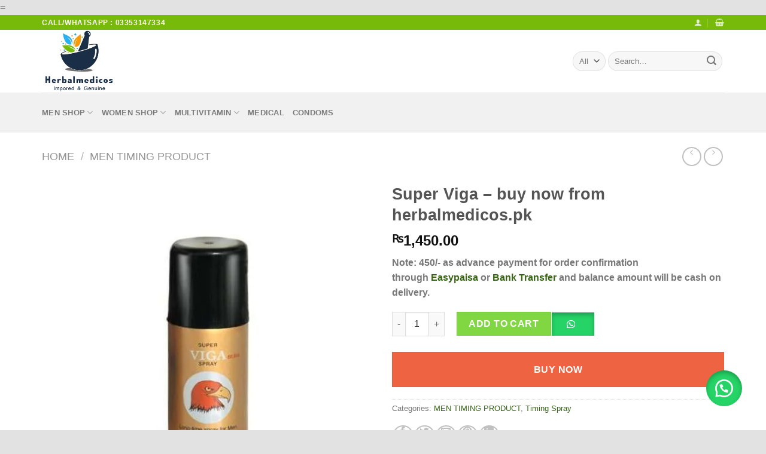

--- FILE ---
content_type: text/html; charset=UTF-8
request_url: https://herbalmedicos.pk/product/super-viga-buy-now-from-herbalmedicos-pk/
body_size: 44648
content:
=<!DOCTYPE html>
<!--[if IE 9 ]><html lang="en-US" class="ie9 loading-site no-js"> <![endif]-->
<!--[if IE 8 ]><html lang="en-US" class="ie8 loading-site no-js"> <![endif]-->
<!--[if (gte IE 9)|!(IE)]><!--><html lang="en-US" class="loading-site no-js"> <!--<![endif]--><head><script data-no-optimize="1">var litespeed_docref=sessionStorage.getItem("litespeed_docref");litespeed_docref&&(Object.defineProperty(document,"referrer",{get:function(){return litespeed_docref}}),sessionStorage.removeItem("litespeed_docref"));</script> <meta charset="UTF-8" /><link rel="profile" href="http://gmpg.org/xfn/11" /><link rel="pingback" href="https://herbalmedicos.pk/xmlrpc.php" /><meta name='robots' content='index, follow, max-image-preview:large, max-snippet:-1, max-video-preview:-1' /><meta name="viewport" content="width=device-width, initial-scale=1, maximum-scale=1" /><title>Super Viga - buy now from herbalmedicos.pk - Trusted Online Pharmacy in Pakistan</title><meta name="description" content="Note: 450/- as advance payment for order confirmation through Easypaisa or Bank Transfer and balance amount will be cash on delivery." /><link rel="canonical" href="https://herbalmedicos.pk/product/super-viga-buy-now-from-herbalmedicos-pk/" /><meta property="og:locale" content="en_US" /><meta property="og:type" content="product" /><meta property="og:title" content="Super Viga - buy now from herbalmedicos.pk" /><meta property="og:description" content="Note: 450/- as advance payment for order confirmation through Easypaisa or Bank Transfer and balance amount will be cash on delivery." /><meta property="og:url" content="https://herbalmedicos.pk/product/super-viga-buy-now-from-herbalmedicos-pk/" /><meta property="og:site_name" content="Trusted Online Pharmacy in Pakistan" /><meta property="article:modified_time" content="2022-10-27T10:13:32+00:00" /><meta property="og:image" content="https://herbalmedicos.pk/wp-content/uploads/2020/02/super-viga.jpg" /><meta property="og:image:width" content="500" /><meta property="og:image:height" content="500" /><meta property="og:image:type" content="image/jpeg" /><meta name="twitter:card" content="summary_large_image" /><meta name="twitter:label1" content="Price" /><meta name="twitter:data1" content="&#8360;1,450.00" /><meta name="twitter:label2" content="Availability" /><meta name="twitter:data2" content="In stock" /> <script type="application/ld+json" class="yoast-schema-graph">{"@context":"https://schema.org","@graph":[{"@type":["WebPage","ItemPage"],"@id":"https://herbalmedicos.pk/product/super-viga-buy-now-from-herbalmedicos-pk/","url":"https://herbalmedicos.pk/product/super-viga-buy-now-from-herbalmedicos-pk/","name":"Super Viga - buy now from herbalmedicos.pk - Trusted Online Pharmacy in Pakistan","isPartOf":{"@id":"https://herbalmedicos.pk/#website"},"primaryImageOfPage":{"@id":"https://herbalmedicos.pk/product/super-viga-buy-now-from-herbalmedicos-pk/#primaryimage"},"image":{"@id":"https://herbalmedicos.pk/product/super-viga-buy-now-from-herbalmedicos-pk/#primaryimage"},"thumbnailUrl":"https://herbalmedicos.pk/wp-content/uploads/2020/02/super-viga.jpg","breadcrumb":{"@id":"https://herbalmedicos.pk/product/super-viga-buy-now-from-herbalmedicos-pk/#breadcrumb"},"inLanguage":"en-US","potentialAction":{"@type":"BuyAction","target":"https://herbalmedicos.pk/product/super-viga-buy-now-from-herbalmedicos-pk/"}},{"@type":"ImageObject","inLanguage":"en-US","@id":"https://herbalmedicos.pk/product/super-viga-buy-now-from-herbalmedicos-pk/#primaryimage","url":"https://herbalmedicos.pk/wp-content/uploads/2020/02/super-viga.jpg","contentUrl":"https://herbalmedicos.pk/wp-content/uploads/2020/02/super-viga.jpg","width":500,"height":500,"caption":"Super Viga - buy now from herbalmedicos.pk"},{"@type":"BreadcrumbList","@id":"https://herbalmedicos.pk/product/super-viga-buy-now-from-herbalmedicos-pk/#breadcrumb","itemListElement":[{"@type":"ListItem","position":1,"name":"Home","item":"https://herbalmedicos.pk/"},{"@type":"ListItem","position":2,"name":"Shop","item":"https://herbalmedicos.pk/shop/"},{"@type":"ListItem","position":3,"name":"Super Viga &#8211; buy now from herbalmedicos.pk"}]},{"@type":"WebSite","@id":"https://herbalmedicos.pk/#website","url":"https://herbalmedicos.pk/","name":"Trusted Online Pharmacy in Pakistan","description":"","publisher":{"@id":"https://herbalmedicos.pk/#organization"},"potentialAction":[{"@type":"SearchAction","target":{"@type":"EntryPoint","urlTemplate":"https://herbalmedicos.pk/?s={search_term_string}"},"query-input":"required name=search_term_string"}],"inLanguage":"en-US"},{"@type":"Organization","@id":"https://herbalmedicos.pk/#organization","name":"herbalmedicos.pk","url":"https://herbalmedicos.pk/","logo":{"@type":"ImageObject","inLanguage":"en-US","@id":"https://herbalmedicos.pk/#/schema/logo/image/","url":"https://herbalmedicos.pk/wp-content/uploads/2020/10/logo-0.png","contentUrl":"https://herbalmedicos.pk/wp-content/uploads/2020/10/logo-0.png","width":238,"height":201,"caption":"herbalmedicos.pk"},"image":{"@id":"https://herbalmedicos.pk/#/schema/logo/image/"}}]}</script> <meta property="product:price:amount" content="1450.00" /><meta property="product:price:currency" content="PKR" /><meta property="og:availability" content="instock" /><meta property="product:availability" content="instock" /><meta property="product:condition" content="new" /><link rel='dns-prefetch' href='//www.googletagmanager.com' /><link rel='dns-prefetch' href='//fonts.googleapis.com' /><link rel="alternate" type="application/rss+xml" title="Trusted Online Pharmacy in Pakistan &raquo; Feed" href="https://herbalmedicos.pk/feed/" /><link rel="alternate" type="application/rss+xml" title="Trusted Online Pharmacy in Pakistan &raquo; Comments Feed" href="https://herbalmedicos.pk/comments/feed/" /><link rel="alternate" type="application/rss+xml" title="Trusted Online Pharmacy in Pakistan &raquo; Super Viga &#8211; buy now from herbalmedicos.pk Comments Feed" href="https://herbalmedicos.pk/product/super-viga-buy-now-from-herbalmedicos-pk/feed/" /><link rel="alternate" title="oEmbed (JSON)" type="application/json+oembed" href="https://herbalmedicos.pk/wp-json/oembed/1.0/embed?url=https%3A%2F%2Fherbalmedicos.pk%2Fproduct%2Fsuper-viga-buy-now-from-herbalmedicos-pk%2F" /><link rel="alternate" title="oEmbed (XML)" type="text/xml+oembed" href="https://herbalmedicos.pk/wp-json/oembed/1.0/embed?url=https%3A%2F%2Fherbalmedicos.pk%2Fproduct%2Fsuper-viga-buy-now-from-herbalmedicos-pk%2F&#038;format=xml" /><link data-optimized="2" rel="stylesheet" href="https://herbalmedicos.pk/wp-content/litespeed/css/103c7b9a59bafe867f5939b248241a9b.css?ver=d1442" /> <script type="litespeed/javascript" data-src="https://herbalmedicos.pk/wp-includes/js/jquery/jquery.min.js?ver=3.7.1" id="jquery-core-js"></script> 
 <script type="litespeed/javascript" data-src="https://www.googletagmanager.com/gtag/js?id=GT-MR2T7DW2" id="google_gtagjs-js"></script> <script id="google_gtagjs-js-after" type="litespeed/javascript">window.dataLayer=window.dataLayer||[];function gtag(){dataLayer.push(arguments)}
gtag("set","linker",{"domains":["herbalmedicos.pk"]});gtag("js",new Date());gtag("set","developer_id.dZTNiMT",!0);gtag("config","GT-MR2T7DW2");window._googlesitekit=window._googlesitekit||{};window._googlesitekit.throttledEvents=[];window._googlesitekit.gtagEvent=(name,data)=>{var key=JSON.stringify({name,data});if(!!window._googlesitekit.throttledEvents[key]){return}window._googlesitekit.throttledEvents[key]=!0;setTimeout(()=>{delete window._googlesitekit.throttledEvents[key]},5);gtag("event",name,{...data,event_source:"site-kit"})}</script> <link rel="https://api.w.org/" href="https://herbalmedicos.pk/wp-json/" /><link rel="alternate" title="JSON" type="application/json" href="https://herbalmedicos.pk/wp-json/wp/v2/product/702" /><link rel="EditURI" type="application/rsd+xml" title="RSD" href="https://herbalmedicos.pk/xmlrpc.php?rsd" /><meta name="generator" content="WordPress 6.9" /><meta name="generator" content="WooCommerce 10.3.4" /><link rel='shortlink' href='https://herbalmedicos.pk/?p=702' /><meta name="generator" content="Site Kit by Google 1.165.0" /> <script type="litespeed/javascript" data-src="https://www.googletagmanager.com/gtag/js?id=UA-155232034-1"></script> <script type="litespeed/javascript">window.dataLayer=window.dataLayer||[];function gtag(){dataLayer.push(arguments)}
gtag('js',new Date());gtag('config','UA-155232034-1')</script> <style>.floating_button {
			margin-top: 20px !important;
			margin-right: 20px !important;
			margin-bottom: 20px !important;
			margin-left: 20px !important;

			padding-top: 10px !important;
			padding-right: 10px !important;
			padding-bottom: 10px !important;
			padding-left: 10px !important;

			position: fixed !important;
			width: 60px !important;
			height: 60px !important;
			bottom: 20px !important;
			background-color: #25D366 !important;
			color: #ffffff !important;
			border-radius: 50% !important;
			display: flex !important;
			align-items: center !important;
			justify-content: center !important;
			box-shadow: 0 8px 25px -5px rgba(45, 62, 79, .3) !important;
			z-index: 9999999 !important;
			text-decoration: none !important;
			right: 20px !important;
		}

		/* Hide the old :before pseudo-element to prevent duplicate icons */
		.floating_button:before {
			display: none !important;
			content: none !important;
		}

		.floating_button_icon {
			display: block !important;
			width: 30px !important;
			height: 30px !important;
			margin-top: 0px !important;
			margin-right: 0px !important;
			margin-bottom: 0px !important;
			margin-left: 0px !important;
			padding-top: 0px !important;
			padding-right: 0px !important;
			padding-bottom: 0px !important;
			padding-left: 0px !important;
			background-image: url('data:image/svg+xml;utf8,<svg xmlns="http://www.w3.org/2000/svg" viewBox="0 0 24 24" width="30px" height="30px"><path fill="%23fff" d="M3.516 3.516c4.686-4.686 12.284-4.686 16.97 0 4.686 4.686 4.686 12.283 0 16.97a12.004 12.004 0 01-13.754 2.299l-5.814.735a.392.392 0 01-.438-.44l.748-5.788A12.002 12.002 0 013.517 3.517zm3.61 17.043l.3.158a9.846 9.846 0 0011.534-1.758c3.843-3.843 3.843-10.074 0-13.918-3.843-3.843-10.075-3.843-13.918 0a9.846 9.846 0 00-1.747 11.554l.16.303-.51 3.942a.196.196 0 00.219.22l3.961-.501zm6.534-7.003l-.933 1.164a9.843 9.843 0 01-3.497-3.495l1.166-.933a.792.792 0 00.23-.94L9.561 6.96a.793.793 0 00-.924-.445 1291.6 1291.6 0 00-2.023.524.797.797 0 00-.588.88 11.754 11.754 0 0010.005 10.005.797.797 0 00.88-.587l.525-2.023a.793.793 0 00-.445-.923L14.6 13.327a.792.792 0 00-.94.23z"/></svg>') !important;
			background-repeat: no-repeat !important;
			background-position: center !important;
			background-size: contain !important;
		}

		.label-container {
			position: fixed !important;
			bottom: 33px !important;
			display: table !important;
			visibility: hidden !important;
			z-index: 9999999 !important;
		}

		.label-text {
			color: #43474e !important;
			background: #f5f7f9 !important;
			display: inline-block !important;
			padding: 7px !important;
			border-radius: 3px !important;
			font-size: 14px !important;
			bottom: 15px !important;
		}

		a.floating_button:hover div.label-container,
		a.floating_button:hover div.label-text {
			visibility: visible !important;
			opacity: 1 !important;
		}

		@media only screen and (max-width: 480px) {
			.floating_button {
				bottom: 10px !important;
				right: 10px !important;
			}
		}</style><!--[if IE]><link rel="stylesheet" type="text/css" href="https://herbalmedicos.pk/wp-content/themes/flatsome/assets/css/ie-fallback.css"><script src="//cdnjs.cloudflare.com/ajax/libs/html5shiv/3.6.1/html5shiv.js"></script><script>var head = document.getElementsByTagName('head')[0],style = document.createElement('style');style.type = 'text/css';style.styleSheet.cssText = ':before,:after{content:none !important';head.appendChild(style);setTimeout(function(){head.removeChild(style);}, 0);</script><script src="https://herbalmedicos.pk/wp-content/themes/flatsome/assets/libs/ie-flexibility.js"></script><![endif]-->	<noscript><style>.woocommerce-product-gallery{ opacity: 1 !important; }</style></noscript><meta name="generator" content="Powered by Slider Revolution 5.4.8.3 - responsive, Mobile-Friendly Slider Plugin for WordPress with comfortable drag and drop interface." /><link rel="icon" href="https://herbalmedicos.pk/wp-content/uploads/2020/01/cropped-Pngtree—v-logo_4070174-e1578045243571-1-2-32x32.png" sizes="32x32" /><link rel="icon" href="https://herbalmedicos.pk/wp-content/uploads/2020/01/cropped-Pngtree—v-logo_4070174-e1578045243571-1-2-192x192.png" sizes="192x192" /><link rel="apple-touch-icon" href="https://herbalmedicos.pk/wp-content/uploads/2020/01/cropped-Pngtree—v-logo_4070174-e1578045243571-1-2-180x180.png" /><meta name="msapplication-TileImage" content="https://herbalmedicos.pk/wp-content/uploads/2020/01/cropped-Pngtree—v-logo_4070174-e1578045243571-1-2-270x270.png" /></head><body class="wp-singular product-template-default single single-product postid-702 wp-theme-flatsome wp-child-theme-flatsome-child theme-flatsome woocommerce woocommerce-page woocommerce-no-js full-width box-shadow lightbox nav-dropdown-has-arrow"><a class="skip-link screen-reader-text" href="#main">Skip to content</a><div id="wrapper"><header id="header" class="header has-sticky sticky-jump"><div class="header-wrapper"><div id="top-bar" class="header-top hide-for-sticky nav-dark"><div class="flex-row container"><div class="flex-col hide-for-medium flex-left"><ul class="nav nav-left medium-nav-center nav-small  nav-divided"><li class="html custom html_topbar_left"><strong class="uppercase">Call/Whatsapp : 03353147334</strong></li></ul></div><div class="flex-col hide-for-medium flex-center"><ul class="nav nav-center nav-small  nav-divided"></ul></div><div class="flex-col hide-for-medium flex-right"><ul class="nav top-bar-nav nav-right nav-small  nav-divided"><li class="account-item has-icon
"
><a href="https://herbalmedicos.pk/my-account-4/"
class="nav-top-link nav-top-not-logged-in is-small"
data-open="#login-form-popup"  >
<i class="icon-user" ></i>
</a></li><li class="cart-item has-icon has-dropdown"><a href="https://herbalmedicos.pk/cart/" title="Cart" class="header-cart-link is-small"><i class="icon-shopping-basket"
data-icon-label="0">
</i>
</a><ul class="nav-dropdown nav-dropdown-simple"><li class="html widget_shopping_cart"><div class="widget_shopping_cart_content"><p class="woocommerce-mini-cart__empty-message">No products in the cart.</p></div></li></ul></li></ul></div><div class="flex-col show-for-medium flex-grow"><ul class="nav nav-center nav-small mobile-nav  nav-divided"><li class="html custom html_topbar_left"><strong class="uppercase">Call/Whatsapp : 03353147334</strong></li></ul></div></div></div><div id="masthead" class="header-main "><div class="header-inner flex-row container logo-left medium-logo-center" role="navigation"><div id="logo" class="flex-col logo">
<a href="https://herbalmedicos.pk/" title="Trusted Online Pharmacy in Pakistan" rel="home">
<img data-lazyloaded="1" src="[data-uri]" width="200" height="105" data-src="https://herbalmedicos.pk/wp-content/uploads/2020/10/logo-0.png" class="header_logo header-logo" alt="Trusted Online Pharmacy in Pakistan"/><img data-lazyloaded="1" src="[data-uri]"  width="200" height="105" data-src="https://herbalmedicos.pk/wp-content/uploads/2020/10/logo-0.png" class="header-logo-dark" alt="Trusted Online Pharmacy in Pakistan"/></a></div><div class="flex-col show-for-medium flex-left"><ul class="mobile-nav nav nav-left "><li class="nav-icon has-icon">
<a href="#" data-open="#main-menu" data-pos="left" data-bg="main-menu-overlay" data-color="" class="is-small" aria-label="Menu" aria-controls="main-menu" aria-expanded="false">
<i class="icon-menu" ></i>
<span class="menu-title uppercase hide-for-small">Menu</span>		</a></li></ul></div><div class="flex-col hide-for-medium flex-left
flex-grow"><ul class="header-nav header-nav-main nav nav-left  nav-divided nav-uppercase" ></ul></div><div class="flex-col hide-for-medium flex-right"><ul class="header-nav header-nav-main nav nav-right  nav-divided nav-uppercase"><li class="header-search-form search-form html relative has-icon"><div class="header-search-form-wrapper"><div class="searchform-wrapper ux-search-box relative form-flat is-normal"><form role="search" method="get" class="searchform" action="https://herbalmedicos.pk/"><div class="flex-row relative"><div class="flex-col search-form-categories">
<select class="search_categories resize-select mb-0" name="product_cat"><option value="" selected='selected'>All</option><option value="breast-cream">Breast Cream</option><option value="condom-in-pakistan">Condoms</option><option value="delay-cream">Delay Cream</option><option value="delay-wipes">delay wipes</option><option value="medical">Medical</option><option value="men-enhancement">Men Enhancement</option><option value="men-health">Men Health</option><option value="men-shop">MEN SHOP</option><option value="men-timing-product">MEN TIMING PRODUCT</option><option value="multivitamin">Multivitamin</option><option value="multivitamin-for-men">multivitamin for men</option><option value="multivitamin-for-women">multivitamin for women</option><option value="penis-enlargement-cream">Penis Enlargement Cream</option><option value="penis-enlargement-pump">Penis Enlargement Pump</option><option value="timing-spray">Timing Spray</option><option value="timing-tablets">Timing Tablets in Pakistan</option><option value="women-shop">Women Shop</option></select></div><div class="flex-col flex-grow">
<label class="screen-reader-text" for="woocommerce-product-search-field-0">Search for:</label>
<input type="search" id="woocommerce-product-search-field-0" class="search-field mb-0" placeholder="Search&hellip;" value="" name="s" />
<input type="hidden" name="post_type" value="product" /></div><div class="flex-col">
<button type="submit" value="Search" class="ux-search-submit submit-button secondary button icon mb-0">
<i class="icon-search" ></i>			</button></div></div><div class="live-search-results text-left z-top"></div></form></div></div></li></ul></div><div class="flex-col show-for-medium flex-right"><ul class="mobile-nav nav nav-right "><li class="header-search header-search-dropdown has-icon has-dropdown menu-item-has-children">
<a href="#" aria-label="Search" class="is-small"><i class="icon-search" ></i></a><ul class="nav-dropdown nav-dropdown-simple"><li class="header-search-form search-form html relative has-icon"><div class="header-search-form-wrapper"><div class="searchform-wrapper ux-search-box relative form-flat is-normal"><form role="search" method="get" class="searchform" action="https://herbalmedicos.pk/"><div class="flex-row relative"><div class="flex-col search-form-categories">
<select class="search_categories resize-select mb-0" name="product_cat"><option value="" selected='selected'>All</option><option value="breast-cream">Breast Cream</option><option value="condom-in-pakistan">Condoms</option><option value="delay-cream">Delay Cream</option><option value="delay-wipes">delay wipes</option><option value="medical">Medical</option><option value="men-enhancement">Men Enhancement</option><option value="men-health">Men Health</option><option value="men-shop">MEN SHOP</option><option value="men-timing-product">MEN TIMING PRODUCT</option><option value="multivitamin">Multivitamin</option><option value="multivitamin-for-men">multivitamin for men</option><option value="multivitamin-for-women">multivitamin for women</option><option value="penis-enlargement-cream">Penis Enlargement Cream</option><option value="penis-enlargement-pump">Penis Enlargement Pump</option><option value="timing-spray">Timing Spray</option><option value="timing-tablets">Timing Tablets in Pakistan</option><option value="women-shop">Women Shop</option></select></div><div class="flex-col flex-grow">
<label class="screen-reader-text" for="woocommerce-product-search-field-1">Search for:</label>
<input type="search" id="woocommerce-product-search-field-1" class="search-field mb-0" placeholder="Search&hellip;" value="" name="s" />
<input type="hidden" name="post_type" value="product" /></div><div class="flex-col">
<button type="submit" value="Search" class="ux-search-submit submit-button secondary button icon mb-0">
<i class="icon-search" ></i>			</button></div></div><div class="live-search-results text-left z-top"></div></form></div></div></li></ul></li><li class="cart-item has-icon"><a href="https://herbalmedicos.pk/cart/" class="header-cart-link off-canvas-toggle nav-top-link is-small" data-open="#cart-popup" data-class="off-canvas-cart" title="Cart" data-pos="right">
<i class="icon-shopping-basket"
data-icon-label="0">
</i>
</a><div id="cart-popup" class="mfp-hide widget_shopping_cart"><div class="cart-popup-inner inner-padding"><div class="cart-popup-title text-center"><h4 class="uppercase">Cart</h4><div class="is-divider"></div></div><div class="widget_shopping_cart_content"><p class="woocommerce-mini-cart__empty-message">No products in the cart.</p></div><div class="cart-sidebar-content relative"></div></div></div></li></ul></div></div><div class="container"><div class="top-divider full-width"></div></div></div><div id="wide-nav" class="header-bottom wide-nav hide-for-medium"><div class="flex-row container"><div class="flex-col hide-for-medium flex-left"><ul class="nav header-nav header-bottom-nav nav-left  nav-uppercase"><li id="menu-item-10337" class="menu-item menu-item-type-taxonomy menu-item-object-product_cat menu-item-has-children menu-item-10337 has-dropdown"><a href="https://herbalmedicos.pk/product-category/men-shop/" class="nav-top-link">Men Shop<i class="icon-angle-down" ></i></a><ul class="sub-menu nav-dropdown nav-dropdown-simple"><li id="menu-item-11056" class="menu-item menu-item-type-taxonomy menu-item-object-product_cat menu-item-11056"><a href="https://herbalmedicos.pk/product-category/men-enhancement/">Men Sexual Health</a></li><li id="menu-item-10330" class="menu-item menu-item-type-taxonomy menu-item-object-product_cat menu-item-10330"><a href="https://herbalmedicos.pk/product-category/timing-tablets/">Timing Tablet</a></li><li id="menu-item-10334" class="menu-item menu-item-type-taxonomy menu-item-object-product_cat current-product-ancestor current-menu-parent current-product-parent menu-item-10334 active"><a href="https://herbalmedicos.pk/product-category/timing-spray/">Timing Spray</a></li><li id="menu-item-10336" class="menu-item menu-item-type-taxonomy menu-item-object-product_cat menu-item-10336"><a href="https://herbalmedicos.pk/product-category/delay-cream/">Timing Cream</a></li><li id="menu-item-11057" class="menu-item menu-item-type-taxonomy menu-item-object-product_cat menu-item-11057"><a href="https://herbalmedicos.pk/product-category/penis-enlargement-cream/">Penile Enlargement Cream</a></li><li id="menu-item-11058" class="menu-item menu-item-type-taxonomy menu-item-object-product_cat menu-item-11058"><a href="https://herbalmedicos.pk/product-category/penis-enlargement-pump/">Penile Enlargement Pump</a></li><li id="menu-item-10335" class="menu-item menu-item-type-taxonomy menu-item-object-product_cat menu-item-10335"><a href="https://herbalmedicos.pk/product-category/delay-wipes/">Delay Wipes</a></li><li id="menu-item-11059" class="menu-item menu-item-type-taxonomy menu-item-object-product_cat menu-item-11059"><a href="https://herbalmedicos.pk/product-category/penis-oil/">Penis Oil</a></li><li id="menu-item-11622" class="menu-item menu-item-type-custom menu-item-object-custom menu-item-11622"><a href="https://herbalmedicos.pk/product-category/lubes/">Lubes</a></li></ul></li><li id="menu-item-11060" class="menu-item menu-item-type-taxonomy menu-item-object-product_cat menu-item-has-children menu-item-11060 has-dropdown"><a href="https://herbalmedicos.pk/product-category/women-shop/" class="nav-top-link">Women Shop<i class="icon-angle-down" ></i></a><ul class="sub-menu nav-dropdown nav-dropdown-simple"><li id="menu-item-11062" class="menu-item menu-item-type-taxonomy menu-item-object-product_cat menu-item-11062"><a href="https://herbalmedicos.pk/product-category/hair-removal/">Hair Removal</a></li><li id="menu-item-11063" class="menu-item menu-item-type-taxonomy menu-item-object-product_cat menu-item-11063"><a href="https://herbalmedicos.pk/product-category/breast-cream/">Breast Cream</a></li></ul></li><li id="menu-item-11055" class="menu-item menu-item-type-taxonomy menu-item-object-product_cat menu-item-has-children menu-item-11055 has-dropdown"><a href="https://herbalmedicos.pk/product-category/multivitamin/" class="nav-top-link">Multivitamin<i class="icon-angle-down" ></i></a><ul class="sub-menu nav-dropdown nav-dropdown-simple"><li id="menu-item-10332" class="menu-item menu-item-type-taxonomy menu-item-object-product_cat menu-item-10332"><a href="https://herbalmedicos.pk/product-category/multivitamin-for-men/">Multivitamin For Men</a></li><li id="menu-item-10333" class="menu-item menu-item-type-taxonomy menu-item-object-product_cat menu-item-10333"><a href="https://herbalmedicos.pk/product-category/multivitamin-for-women/">Multivitamin For Women</a></li></ul></li><li id="menu-item-11314" class="menu-item menu-item-type-taxonomy menu-item-object-product_cat menu-item-11314"><a href="https://herbalmedicos.pk/product-category/medical/" class="nav-top-link">Medical</a></li><li id="menu-item-11380" class="menu-item menu-item-type-taxonomy menu-item-object-product_cat menu-item-11380"><a href="https://herbalmedicos.pk/product-category/condom-in-pakistan/" class="nav-top-link">Condoms</a></li></ul></div><div class="flex-col hide-for-medium flex-right flex-grow"><ul class="nav header-nav header-bottom-nav nav-right  nav-uppercase"></ul></div></div></div><div class="header-bg-container fill"><div class="header-bg-image fill"></div><div class="header-bg-color fill"></div></div></div></header><div class="page-title shop-page-title product-page-title"><div class="page-title-inner flex-row medium-flex-wrap container"><div class="flex-col flex-grow medium-text-center"><div class="is-large"><nav class="woocommerce-breadcrumb breadcrumbs uppercase"><a href="https://herbalmedicos.pk">Home</a> <span class="divider">&#47;</span> <a href="https://herbalmedicos.pk/product-category/men-timing-product/">MEN TIMING PRODUCT</a></nav></div></div><div class="flex-col medium-text-center"><ul class="next-prev-thumbs is-small "><li class="prod-dropdown has-dropdown">
<a href="https://herbalmedicos.pk/product/super-dooz-34000-spray-for-men/"  rel="next" class="button icon is-outline circle">
<i class="icon-angle-left" ></i>              </a><div class="nav-dropdown">
<a title="super dooz 34000 spray &#8211; for men" href="https://herbalmedicos.pk/product/super-dooz-34000-spray-for-men/">
<img data-lazyloaded="1" src="[data-uri]" width="100" height="100" data-src="https://herbalmedicos.pk/wp-content/uploads/2020/02/dooz-100x100.jpg" class="attachment-woocommerce_gallery_thumbnail size-woocommerce_gallery_thumbnail wp-post-image" alt="super dooz 34000 spray - for men" decoding="async" data-srcset="https://herbalmedicos.pk/wp-content/uploads/2020/02/dooz-100x100.jpg 100w, https://herbalmedicos.pk/wp-content/uploads/2020/02/dooz.jpg 500w" data-sizes="(max-width: 100px) 100vw, 100px" /></a></div></li><li class="prod-dropdown has-dropdown">
<a href="https://herbalmedicos.pk/product/excel-power-from-herbalmedicos-pk/" rel="next" class="button icon is-outline circle">
<i class="icon-angle-right" ></i>              </a><div class="nav-dropdown">
<a title="Excel Power &#8211; from herbalmedicos.pk" href="https://herbalmedicos.pk/product/excel-power-from-herbalmedicos-pk/">
<img data-lazyloaded="1" src="[data-uri]" width="100" height="100" data-src="https://herbalmedicos.pk/wp-content/uploads/2020/02/ef13a782be8e841d835f9baa2443-100x100.jpg" class="attachment-woocommerce_gallery_thumbnail size-woocommerce_gallery_thumbnail wp-post-image" alt="Excel Power - from herbalmedicos.pk" decoding="async" data-srcset="https://herbalmedicos.pk/wp-content/uploads/2020/02/ef13a782be8e841d835f9baa2443-100x100.jpg 100w, https://herbalmedicos.pk/wp-content/uploads/2020/02/ef13a782be8e841d835f9baa2443-500x500.jpg 500w" data-sizes="(max-width: 100px) 100vw, 100px" /></a></div></li></ul></div></div></div><main id="main" class=""><div class="shop-container"><div class="container"><div class="woocommerce-notices-wrapper"></div></div><div id="product-702" class="product type-product post-702 status-publish first instock product_cat-men-timing-product product_cat-timing-spray has-post-thumbnail taxable shipping-taxable purchasable product-type-simple"><div class="product-container"><div class="product-main"><div class="row content-row mb-0"><div class="product-gallery large-6 col"><div class="product-images relative mb-half has-hover woocommerce-product-gallery woocommerce-product-gallery--with-images woocommerce-product-gallery--columns-4 images" data-columns="4"><div class="badge-container is-larger absolute left top z-1"></div><div class="image-tools absolute top show-on-hover right z-3"><div class="wishlist-icon">
<button class="wishlist-button button is-outline circle icon" aria-label="Wishlist">
<i class="icon-heart" ></i>			</button><div class="wishlist-popup dark"><div
class="yith-wcwl-add-to-wishlist add-to-wishlist-702 yith-wcwl-add-to-wishlist--link-style yith-wcwl-add-to-wishlist--single wishlist-fragment on-first-load"
data-fragment-ref="702"
data-fragment-options="{&quot;base_url&quot;:&quot;&quot;,&quot;product_id&quot;:702,&quot;parent_product_id&quot;:0,&quot;product_type&quot;:&quot;simple&quot;,&quot;is_single&quot;:true,&quot;in_default_wishlist&quot;:false,&quot;show_view&quot;:true,&quot;browse_wishlist_text&quot;:&quot;Browse wishlist&quot;,&quot;already_in_wishslist_text&quot;:&quot;The product is already in your wishlist!&quot;,&quot;product_added_text&quot;:&quot;Product added!&quot;,&quot;available_multi_wishlist&quot;:false,&quot;disable_wishlist&quot;:false,&quot;show_count&quot;:false,&quot;ajax_loading&quot;:false,&quot;loop_position&quot;:&quot;after_add_to_cart&quot;,&quot;item&quot;:&quot;add_to_wishlist&quot;}"
><div class="yith-wcwl-add-button">
<a
href="?add_to_wishlist=702&#038;_wpnonce=751252ccf0"
class="add_to_wishlist single_add_to_wishlist"
data-product-id="702"
data-product-type="simple"
data-original-product-id="0"
data-title="Add to wishlist"
rel="nofollow"
>
<svg id="yith-wcwl-icon-heart-outline" class="yith-wcwl-icon-svg" fill="none" stroke-width="1.5" stroke="currentColor" viewBox="0 0 24 24" xmlns="http://www.w3.org/2000/svg">
<path stroke-linecap="round" stroke-linejoin="round" d="M21 8.25c0-2.485-2.099-4.5-4.688-4.5-1.935 0-3.597 1.126-4.312 2.733-.715-1.607-2.377-2.733-4.313-2.733C5.1 3.75 3 5.765 3 8.25c0 7.22 9 12 9 12s9-4.78 9-12Z"></path>
</svg>		<span>Add to wishlist</span>
</a></div></div></div></div></div><figure class="woocommerce-product-gallery__wrapper product-gallery-slider slider slider-nav-small mb-half"
data-flickity-options='{
"cellAlign": "center",
"wrapAround": true,
"autoPlay": false,
"prevNextButtons":true,
"adaptiveHeight": true,
"imagesLoaded": true,
"lazyLoad": 1,
"dragThreshold" : 15,
"pageDots": false,
"rightToLeft": false       }'><div data-thumb="https://herbalmedicos.pk/wp-content/uploads/2020/02/super-viga-100x100.jpg" class="woocommerce-product-gallery__image slide first"><a href="https://herbalmedicos.pk/wp-content/uploads/2020/02/super-viga.jpg"><img width="500" height="500" src="https://herbalmedicos.pk/wp-content/uploads/2020/02/super-viga.jpg" class="wp-post-image skip-lazy" alt="Super Viga - buy now from herbalmedicos.pk" title="Super Viga - buy now from herbalmedicos.pk" data-caption="" data-src="https://herbalmedicos.pk/wp-content/uploads/2020/02/super-viga.jpg" data-large_image="https://herbalmedicos.pk/wp-content/uploads/2020/02/super-viga.jpg" data-large_image_width="500" data-large_image_height="500" decoding="async" fetchpriority="high" srcset="https://herbalmedicos.pk/wp-content/uploads/2020/02/super-viga.jpg 500w, https://herbalmedicos.pk/wp-content/uploads/2020/02/super-viga-100x100.jpg 100w" sizes="(max-width: 500px) 100vw, 500px" /></a></div></figure><div class="image-tools absolute bottom left z-3">
<a href="#product-zoom" class="zoom-button button is-outline circle icon tooltip hide-for-small" title="Zoom">
<i class="icon-expand" ></i>    </a></div></div></div><div class="product-info summary col-fit col entry-summary product-summary text-left"><h1 class="product-title product_title entry-title">
Super Viga &#8211; buy now from herbalmedicos.pk</h1><div class="price-wrapper"><p class="price product-page-price ">
<span class="woocommerce-Price-amount amount"><bdi><span class="woocommerce-Price-currencySymbol">&#8360;</span>1,450.00</bdi></span></p></div><div class="product-short-description"><p><strong>Note: 450/- as advance payment for order confirmation through <a href="https://brandmedic.pk/payment-methed/">Easypaisa</a> or <a href="https://brandmedic.pk/payment-methed/">Bank Transfer</a> and balance amount will be cash on delivery.</strong></p></div><form class="cart" action="https://herbalmedicos.pk/product/super-viga-buy-now-from-herbalmedicos-pk/" method="post" enctype='multipart/form-data'><div class="quantity buttons_added">
<input type="button" value="-" class="minus button is-form">				<label class="screen-reader-text" for="quantity_697227d019de0">Super Viga - buy now from herbalmedicos.pk quantity</label>
<input
type="number"
id="quantity_697227d019de0"
class="input-text qty text"
step="1"
min="1"
max=""
name="quantity"
value="1"
title="Qty"
size="4"
placeholder=""
inputmode="numeric" />
<input type="button" value="+" class="plus button is-form"></div>
<button type="submit" name="add-to-cart" value="702" class="single_add_to_cart_button button alt">Add to cart</button><a href="https://web.whatsapp.com/send?phone=913353147334&amp;text=%0D%0A%0D%0A%2ASuper%20Viga%20-%20buy%20now%20from%20herbalmedicos.pk%2A%0D%0A%2APrice%3A%2A%20%E2%82%A81%2C450.00%0D%0A%2AURL%3A%2A%20https%3A%2F%2Fherbalmedicos.pk%2Fproduct%2Fsuper-viga-buy-now-from-herbalmedicos-pk%2F%0D%0A%0D%0AThank%20you%21&amp;app_absent=0" class="wa-order-class" role="button" target="_blank"><button type="button" class="wa-order-button single_add_to_cart_button button alt "></button></a><button class="button pisol_single_buy_now pisol_buy_now_button pisol_type_simple" type="submit" name="pi_quick_checkout" value="702">Buy Now</button><input  type="hidden" name="add-to-cart" value="702"></form><div class="product_meta">
<span class="posted_in">Categories: <a href="https://herbalmedicos.pk/product-category/men-timing-product/" rel="tag">MEN TIMING PRODUCT</a>, <a href="https://herbalmedicos.pk/product-category/timing-spray/" rel="tag">Timing Spray</a></span></div><div class="social-icons share-icons share-row relative" ><a href="whatsapp://send?text=Super%20Viga%20%26%238211%3B%20buy%20now%20from%20herbalmedicos.pk - https://herbalmedicos.pk/product/super-viga-buy-now-from-herbalmedicos-pk/" data-action="share/whatsapp/share" class="icon button circle is-outline tooltip whatsapp show-for-medium" title="Share on WhatsApp"><i class="icon-whatsapp"></i></a><a href="//www.facebook.com/sharer.php?u=https://herbalmedicos.pk/product/super-viga-buy-now-from-herbalmedicos-pk/" data-label="Facebook" onclick="window.open(this.href,this.title,'width=500,height=500,top=300px,left=300px');  return false;" rel="noopener noreferrer nofollow" target="_blank" class="icon button circle is-outline tooltip facebook" title="Share on Facebook"><i class="icon-facebook" ></i></a><a href="//twitter.com/share?url=https://herbalmedicos.pk/product/super-viga-buy-now-from-herbalmedicos-pk/" onclick="window.open(this.href,this.title,'width=500,height=500,top=300px,left=300px');  return false;" rel="noopener noreferrer nofollow" target="_blank" class="icon button circle is-outline tooltip twitter" title="Share on Twitter"><i class="icon-twitter" ></i></a><a href="mailto:enteryour@addresshere.com?subject=Super%20Viga%20%26%238211%3B%20buy%20now%20from%20herbalmedicos.pk&amp;body=Check%20this%20out:%20https://herbalmedicos.pk/product/super-viga-buy-now-from-herbalmedicos-pk/" rel="nofollow" class="icon button circle is-outline tooltip email" title="Email to a Friend"><i class="icon-envelop" ></i></a><a href="//pinterest.com/pin/create/button/?url=https://herbalmedicos.pk/product/super-viga-buy-now-from-herbalmedicos-pk/&amp;media=https://herbalmedicos.pk/wp-content/uploads/2020/02/super-viga.jpg&amp;description=Super%20Viga%20%26%238211%3B%20buy%20now%20from%20herbalmedicos.pk" onclick="window.open(this.href,this.title,'width=500,height=500,top=300px,left=300px');  return false;" rel="noopener noreferrer nofollow" target="_blank" class="icon button circle is-outline tooltip pinterest" title="Pin on Pinterest"><i class="icon-pinterest" ></i></a><a href="//www.linkedin.com/shareArticle?mini=true&url=https://herbalmedicos.pk/product/super-viga-buy-now-from-herbalmedicos-pk/&title=Super%20Viga%20%26%238211%3B%20buy%20now%20from%20herbalmedicos.pk" onclick="window.open(this.href,this.title,'width=500,height=500,top=300px,left=300px');  return false;"  rel="noopener noreferrer nofollow" target="_blank" class="icon button circle is-outline tooltip linkedin" title="Share on LinkedIn"><i class="icon-linkedin" ></i></a></div></div><div id="product-sidebar" class="mfp-hide"><div class="sidebar-inner"></div></div></div></div><div class="product-footer"><div class="container"><div class="woocommerce-tabs wc-tabs-wrapper container tabbed-content"><ul class="tabs wc-tabs product-tabs small-nav-collapse nav nav-uppercase nav-line nav-left" role="tablist"><li class="description_tab active" id="tab-title-description" role="tab" aria-controls="tab-description">
<a href="#tab-description">
Description					</a></li><li class="additional_information_tab " id="tab-title-additional_information" role="tab" aria-controls="tab-additional_information">
<a href="#tab-additional_information">
Additional information					</a></li><li class="reviews_tab " id="tab-title-reviews" role="tab" aria-controls="tab-reviews">
<a href="#tab-reviews">
Reviews (0)					</a></li></ul><div class="tab-panels"><div class="woocommerce-Tabs-panel woocommerce-Tabs-panel--description panel entry-content active" id="tab-description" role="tabpanel" aria-labelledby="tab-title-description"><p>super viga 200000 spray</p><p>with vitamin e</p><p>dalay spray for men</p><p>45 ml</p></div><div class="woocommerce-Tabs-panel woocommerce-Tabs-panel--additional_information panel entry-content " id="tab-additional_information" role="tabpanel" aria-labelledby="tab-title-additional_information"><table class="woocommerce-product-attributes shop_attributes" aria-label="Product Details"><tr class="woocommerce-product-attributes-item woocommerce-product-attributes-item--weight"><th class="woocommerce-product-attributes-item__label" scope="row">Weight</th><td class="woocommerce-product-attributes-item__value">0.25 g</td></tr><tr class="woocommerce-product-attributes-item woocommerce-product-attributes-item--dimensions"><th class="woocommerce-product-attributes-item__label" scope="row">Dimensions</th><td class="woocommerce-product-attributes-item__value">8 &times; 6 &times; 8 cm</td></tr></table></div><div class="woocommerce-Tabs-panel woocommerce-Tabs-panel--reviews panel entry-content " id="tab-reviews" role="tabpanel" aria-labelledby="tab-title-reviews"><div id="reviews" class="woocommerce-Reviews row"><div id="comments" class="col large-12"><h3 class="woocommerce-Reviews-title normal">
Reviews</h3><p class="woocommerce-noreviews">There are no reviews yet.</p></div><div id="review_form_wrapper" class="large-12 col"><div id="review_form" class="col-inner"><div class="review-form-inner has-border"><div id="respond" class="comment-respond"><h3 id="reply-title" class="comment-reply-title">Be the first to review &ldquo;Super Viga &#8211; buy now from herbalmedicos.pk&rdquo; <small><a rel="nofollow" id="cancel-comment-reply-link" href="/product/super-viga-buy-now-from-herbalmedicos-pk/#respond" style="display:none;">Cancel reply</a></small></h3><form action="https://herbalmedicos.pk/wp-comments-post.php" method="post" id="commentform" class="comment-form"><div class="comment-form-rating"><label for="rating">Your rating</label><select name="rating" id="rating" required><option value="">Rate&hellip;</option><option value="5">Perfect</option><option value="4">Good</option><option value="3">Average</option><option value="2">Not that bad</option><option value="1">Very poor</option>
</select></div><p class="comment-form-comment"><label for="comment">Your review&nbsp;<span class="required">*</span></label><textarea id="comment" name="comment" cols="45" rows="8" required></textarea></p><p class="comment-form-author"><label for="author">Name&nbsp;<span class="required">*</span></label> <input id="author" name="author" type="text" value="" size="30" required /></p><p class="comment-form-email"><label for="email">Email&nbsp;<span class="required">*</span></label> <input id="email" name="email" type="email" value="" size="30" required /></p><p class="comment-form-cookies-consent"><input id="wp-comment-cookies-consent" name="wp-comment-cookies-consent" type="checkbox" value="yes" /> <label for="wp-comment-cookies-consent">Save my name, email, and website in this browser for the next time I comment.</label></p><p class="form-submit"><input name="submit" type="submit" id="submit" class="submit" value="Submit" /> <input type='hidden' name='comment_post_ID' value='702' id='comment_post_ID' />
<input type='hidden' name='comment_parent' id='comment_parent' value='0' /></p></form></div></div></div></div></div></div></div></div><div class="related related-products-wrapper product-section"><h3 class="product-section-title container-width product-section-title-related pt-half pb-half uppercase">
Related products</h3><div class="row equalize-box large-columns-4 medium-columns-3 small-columns-2 row-small slider row-slider slider-nav-reveal slider-nav-push"  data-flickity-options='{"imagesLoaded": true, "groupCells": "100%", "dragThreshold" : 5, "cellAlign": "left","wrapAround": true,"prevNextButtons": true,"percentPosition": true,"pageDots": false, "rightToLeft": false, "autoPlay" : false}'><div class="product-small col has-hover product type-product post-100 status-publish instock product_cat-men-timing-product product_cat-timing-tablets has-post-thumbnail sale purchasable product-type-simple"><div class="col-inner"><div class="badge-container absolute left top z-1"><div class="callout badge badge-circle"><div class="badge-inner secondary on-sale"><span class="onsale">Sale!</span></div></div></div><div class="product-small box "><div class="box-image"><div class="image-fade_in_back">
<a href="https://herbalmedicos.pk/product/cialis-tablets-in-pakistan/">
<img data-lazyloaded="1" src="[data-uri]" width="700" height="700" data-src="https://herbalmedicos.pk/wp-content/uploads/2020/01/cialis-turkey-herbalmedicos.pk-1.jpg" class="attachment-woocommerce_thumbnail size-woocommerce_thumbnail" alt="cialis tablets in pakistan" decoding="async" data-srcset="https://herbalmedicos.pk/wp-content/uploads/2020/01/cialis-turkey-herbalmedicos.pk-1.jpg 700w, https://herbalmedicos.pk/wp-content/uploads/2020/01/cialis-turkey-herbalmedicos.pk-1-100x100.jpg 100w, https://herbalmedicos.pk/wp-content/uploads/2020/01/cialis-turkey-herbalmedicos.pk-1-400x400.jpg 400w, https://herbalmedicos.pk/wp-content/uploads/2020/01/cialis-turkey-herbalmedicos.pk-1-280x280.jpg 280w, https://herbalmedicos.pk/wp-content/uploads/2020/01/cialis-turkey-herbalmedicos.pk-1-500x500.jpg 500w" data-sizes="(max-width: 700px) 100vw, 700px" /><img data-lazyloaded="1" src="[data-uri]" width="700" height="700" data-src="https://herbalmedicos.pk/wp-content/uploads/2020/01/cialis-turkey-herbalmedicos.pk-2.jpg" class="show-on-hover absolute fill hide-for-small back-image" alt="cialis in pakistan" decoding="async" data-srcset="https://herbalmedicos.pk/wp-content/uploads/2020/01/cialis-turkey-herbalmedicos.pk-2.jpg 700w, https://herbalmedicos.pk/wp-content/uploads/2020/01/cialis-turkey-herbalmedicos.pk-2-100x100.jpg 100w, https://herbalmedicos.pk/wp-content/uploads/2020/01/cialis-turkey-herbalmedicos.pk-2-400x400.jpg 400w, https://herbalmedicos.pk/wp-content/uploads/2020/01/cialis-turkey-herbalmedicos.pk-2-280x280.jpg 280w, https://herbalmedicos.pk/wp-content/uploads/2020/01/cialis-turkey-herbalmedicos.pk-2-500x500.jpg 500w" data-sizes="(max-width: 700px) 100vw, 700px" />				</a></div><div class="image-tools is-small top right show-on-hover"><div class="wishlist-icon">
<button class="wishlist-button button is-outline circle icon" aria-label="Wishlist">
<i class="icon-heart" ></i>			</button><div class="wishlist-popup dark"><div
class="yith-wcwl-add-to-wishlist add-to-wishlist-100 yith-wcwl-add-to-wishlist--link-style wishlist-fragment on-first-load"
data-fragment-ref="100"
data-fragment-options="{&quot;base_url&quot;:&quot;&quot;,&quot;product_id&quot;:100,&quot;parent_product_id&quot;:0,&quot;product_type&quot;:&quot;simple&quot;,&quot;is_single&quot;:false,&quot;in_default_wishlist&quot;:false,&quot;show_view&quot;:false,&quot;browse_wishlist_text&quot;:&quot;Browse wishlist&quot;,&quot;already_in_wishslist_text&quot;:&quot;The product is already in your wishlist!&quot;,&quot;product_added_text&quot;:&quot;Product added!&quot;,&quot;available_multi_wishlist&quot;:false,&quot;disable_wishlist&quot;:false,&quot;show_count&quot;:false,&quot;ajax_loading&quot;:false,&quot;loop_position&quot;:&quot;after_add_to_cart&quot;,&quot;item&quot;:&quot;add_to_wishlist&quot;}"
><div class="yith-wcwl-add-button">
<a
href="?add_to_wishlist=100&#038;_wpnonce=751252ccf0"
class="add_to_wishlist single_add_to_wishlist"
data-product-id="100"
data-product-type="simple"
data-original-product-id="0"
data-title="Add to wishlist"
rel="nofollow"
>
<svg id="yith-wcwl-icon-heart-outline" class="yith-wcwl-icon-svg" fill="none" stroke-width="1.5" stroke="currentColor" viewBox="0 0 24 24" xmlns="http://www.w3.org/2000/svg">
<path stroke-linecap="round" stroke-linejoin="round" d="M21 8.25c0-2.485-2.099-4.5-4.688-4.5-1.935 0-3.597 1.126-4.312 2.733-.715-1.607-2.377-2.733-4.313-2.733C5.1 3.75 3 5.765 3 8.25c0 7.22 9 12 9 12s9-4.78 9-12Z"></path>
</svg>		<span>Add to wishlist</span>
</a></div></div></div></div></div><div class="image-tools is-small hide-for-small bottom left show-on-hover"></div><div class="image-tools grid-tools text-center hide-for-small bottom hover-slide-in show-on-hover">
<a href="/product/super-viga-buy-now-from-herbalmedicos-pk/?add-to-cart=100" aria-describedby="woocommerce_loop_add_to_cart_link_describedby_100" data-quantity="1" class="add-to-cart-grid no-padding is-transparent product_type_simple add_to_cart_button ajax_add_to_cart" data-product_id="100" data-product_sku="C20" aria-label="Add to cart: &ldquo;Cialis Tablets in Pakistan - 100% Original &amp; Imported&rdquo;" rel="nofollow" data-success_message="&ldquo;Cialis Tablets in Pakistan - 100% Original &amp; Imported&rdquo; has been added to your cart"><div class="cart-icon tooltip is-small" title="Add to cart"><strong>+</strong></div></a>	<span id="woocommerce_loop_add_to_cart_link_describedby_100" class="screen-reader-text">
</span></div></div><div class="box-text box-text-products"><div class="title-wrapper"><p class="category uppercase is-smaller no-text-overflow product-cat op-7">
MEN TIMING PRODUCT</p><p class="name product-title"><a href="https://herbalmedicos.pk/product/cialis-tablets-in-pakistan/">Cialis Tablets in Pakistan &#8211; 100% Original &#038; Imported</a></p></div><div class="price-wrapper">
<span class="price"><del aria-hidden="true"><span class="woocommerce-Price-amount amount"><bdi><span class="woocommerce-Price-currencySymbol">&#8360;</span>8,000.00</bdi></span></del> <span class="screen-reader-text">Original price was: &#8360;8,000.00.</span><ins aria-hidden="true"><span class="woocommerce-Price-amount amount"><bdi><span class="woocommerce-Price-currencySymbol">&#8360;</span>5,500.00</bdi></span></ins><span class="screen-reader-text">Current price is: &#8360;5,500.00.</span></span></div></div></div>
<a class="pisol_buy_now_button" href="https://herbalmedicos.pk/checkout-2/?pi_quick_checkout=1&#038;add-to-cart=100">Buy Now</a>		<a id="sendbtn" href="https://web.whatsapp.com/send?phone=913353147334&text=Hello%2C%20I%20want%20to%20purchase%3A%0D%0A%0D%0A%2ACialis%20Tablets%20in%20Pakistan%20-%20100%25%20Original%20%26%20Imported%2A%0A%2APrice%3A%2A%20%E2%82%A85%2C500.00%0A%2AURL%3A%2A%20https%3A%2F%2Fherbalmedicos.pk%2Fproduct%2Fcialis-tablets-in-pakistan%2F%0D%0A%0D%0AThank%20you%21&app_absent=0" title="Complete order on WhatsApp to buy Cialis Tablets in Pakistan - 100% Original &amp; Imported" target="" class="button add_to_cart_button wa-shop-button product_type_simple">
Buy via WhatsApp		</a></div></div><div class="product-small col has-hover product type-product post-172 status-publish instock product_cat-men-timing-product product_cat-timing-tablets has-post-thumbnail sale purchasable product-type-simple"><div class="col-inner"><div class="badge-container absolute left top z-1"><div class="callout badge badge-circle"><div class="badge-inner secondary on-sale"><span class="onsale">Sale!</span></div></div></div><div class="product-small box "><div class="box-image"><div class="image-fade_in_back">
<a href="https://herbalmedicos.pk/product/penegra-100mg-timing-tablet-in-pakistan/">
<img data-lazyloaded="1" src="[data-uri]" width="800" height="800" data-src="https://herbalmedicos.pk/wp-content/uploads/2020/01/Penegera-100mg.jpg" class="attachment-woocommerce_thumbnail size-woocommerce_thumbnail" alt="Penegra 100mg - Timing Tablet In pakistan Free shipping" decoding="async" loading="lazy" data-srcset="https://herbalmedicos.pk/wp-content/uploads/2020/01/Penegera-100mg.jpg 800w, https://herbalmedicos.pk/wp-content/uploads/2020/01/Penegera-100mg-100x100.jpg 100w, https://herbalmedicos.pk/wp-content/uploads/2020/01/Penegera-100mg-400x400.jpg 400w, https://herbalmedicos.pk/wp-content/uploads/2020/01/Penegera-100mg-280x280.jpg 280w, https://herbalmedicos.pk/wp-content/uploads/2020/01/Penegera-100mg-768x768.jpg 768w, https://herbalmedicos.pk/wp-content/uploads/2020/01/Penegera-100mg-500x500.jpg 500w" data-sizes="auto, (max-width: 800px) 100vw, 800px" />				</a></div><div class="image-tools is-small top right show-on-hover"><div class="wishlist-icon">
<button class="wishlist-button button is-outline circle icon" aria-label="Wishlist">
<i class="icon-heart" ></i>			</button><div class="wishlist-popup dark"><div
class="yith-wcwl-add-to-wishlist add-to-wishlist-172 yith-wcwl-add-to-wishlist--link-style wishlist-fragment on-first-load"
data-fragment-ref="172"
data-fragment-options="{&quot;base_url&quot;:&quot;&quot;,&quot;product_id&quot;:172,&quot;parent_product_id&quot;:0,&quot;product_type&quot;:&quot;simple&quot;,&quot;is_single&quot;:false,&quot;in_default_wishlist&quot;:false,&quot;show_view&quot;:false,&quot;browse_wishlist_text&quot;:&quot;Browse wishlist&quot;,&quot;already_in_wishslist_text&quot;:&quot;The product is already in your wishlist!&quot;,&quot;product_added_text&quot;:&quot;Product added!&quot;,&quot;available_multi_wishlist&quot;:false,&quot;disable_wishlist&quot;:false,&quot;show_count&quot;:false,&quot;ajax_loading&quot;:false,&quot;loop_position&quot;:&quot;after_add_to_cart&quot;,&quot;item&quot;:&quot;add_to_wishlist&quot;}"
><div class="yith-wcwl-add-button">
<a
href="?add_to_wishlist=172&#038;_wpnonce=751252ccf0"
class="add_to_wishlist single_add_to_wishlist"
data-product-id="172"
data-product-type="simple"
data-original-product-id="0"
data-title="Add to wishlist"
rel="nofollow"
>
<svg id="yith-wcwl-icon-heart-outline" class="yith-wcwl-icon-svg" fill="none" stroke-width="1.5" stroke="currentColor" viewBox="0 0 24 24" xmlns="http://www.w3.org/2000/svg">
<path stroke-linecap="round" stroke-linejoin="round" d="M21 8.25c0-2.485-2.099-4.5-4.688-4.5-1.935 0-3.597 1.126-4.312 2.733-.715-1.607-2.377-2.733-4.313-2.733C5.1 3.75 3 5.765 3 8.25c0 7.22 9 12 9 12s9-4.78 9-12Z"></path>
</svg>		<span>Add to wishlist</span>
</a></div></div></div></div></div><div class="image-tools is-small hide-for-small bottom left show-on-hover"></div><div class="image-tools grid-tools text-center hide-for-small bottom hover-slide-in show-on-hover">
<a href="/product/super-viga-buy-now-from-herbalmedicos-pk/?add-to-cart=172" aria-describedby="woocommerce_loop_add_to_cart_link_describedby_172" data-quantity="1" class="add-to-cart-grid no-padding is-transparent product_type_simple add_to_cart_button ajax_add_to_cart" data-product_id="172" data-product_sku="P-1" aria-label="Add to cart: &ldquo;Penegra Tablet 100mg Price In Pakistan&rdquo;" rel="nofollow" data-success_message="&ldquo;Penegra Tablet 100mg Price In Pakistan&rdquo; has been added to your cart"><div class="cart-icon tooltip is-small" title="Add to cart"><strong>+</strong></div></a>	<span id="woocommerce_loop_add_to_cart_link_describedby_172" class="screen-reader-text">
</span></div></div><div class="box-text box-text-products"><div class="title-wrapper"><p class="category uppercase is-smaller no-text-overflow product-cat op-7">
MEN TIMING PRODUCT</p><p class="name product-title"><a href="https://herbalmedicos.pk/product/penegra-100mg-timing-tablet-in-pakistan/">Penegra Tablet 100mg Price In Pakistan</a></p></div><div class="price-wrapper">
<span class="price"><del aria-hidden="true"><span class="woocommerce-Price-amount amount"><bdi><span class="woocommerce-Price-currencySymbol">&#8360;</span>1,500.00</bdi></span></del> <span class="screen-reader-text">Original price was: &#8360;1,500.00.</span><ins aria-hidden="true"><span class="woocommerce-Price-amount amount"><bdi><span class="woocommerce-Price-currencySymbol">&#8360;</span>1,150.00</bdi></span></ins><span class="screen-reader-text">Current price is: &#8360;1,150.00.</span></span></div></div></div>
<a class="pisol_buy_now_button" href="https://herbalmedicos.pk/checkout-2/?pi_quick_checkout=1&#038;add-to-cart=172">Buy Now</a>		<a id="sendbtn" href="https://web.whatsapp.com/send?phone=913353147334&text=Hello%2C%20I%20want%20to%20purchase%3A%0D%0A%0D%0A%2APenegra%20Tablet%20100mg%20Price%20In%20Pakistan%2A%0A%2APrice%3A%2A%20%E2%82%A81%2C150.00%0A%2AURL%3A%2A%20https%3A%2F%2Fherbalmedicos.pk%2Fproduct%2Fpenegra-100mg-timing-tablet-in-pakistan%2F%0D%0A%0D%0AThank%20you%21&app_absent=0" title="Complete order on WhatsApp to buy Penegra Tablet 100mg Price In Pakistan" target="" class="button add_to_cart_button wa-shop-button product_type_simple">
Buy via WhatsApp		</a></div></div><div class="product-small col has-hover product type-product post-542 status-publish last instock product_cat-men-timing-product product_cat-timing-tablets has-post-thumbnail sale purchasable product-type-simple"><div class="col-inner"><div class="badge-container absolute left top z-1"><div class="callout badge badge-circle"><div class="badge-inner secondary on-sale"><span class="onsale">Sale!</span></div></div></div><div class="product-small box "><div class="box-image"><div class="image-fade_in_back">
<a href="https://herbalmedicos.pk/product/black-cobra-tablets-in-pakistan-buy-now-herbalmedicos-pk/">
<img data-lazyloaded="1" src="[data-uri]" width="800" height="800" data-src="https://herbalmedicos.pk/wp-content/uploads/2020/02/black-cobra-2.jpg" class="attachment-woocommerce_thumbnail size-woocommerce_thumbnail" alt="Black Cobra Tablets In Pakistan" decoding="async" loading="lazy" data-srcset="https://herbalmedicos.pk/wp-content/uploads/2020/02/black-cobra-2.jpg 800w, https://herbalmedicos.pk/wp-content/uploads/2020/02/black-cobra-2-100x100.jpg 100w, https://herbalmedicos.pk/wp-content/uploads/2020/02/black-cobra-2-400x400.jpg 400w, https://herbalmedicos.pk/wp-content/uploads/2020/02/black-cobra-2-280x280.jpg 280w, https://herbalmedicos.pk/wp-content/uploads/2020/02/black-cobra-2-768x768.jpg 768w, https://herbalmedicos.pk/wp-content/uploads/2020/02/black-cobra-2-500x500.jpg 500w" data-sizes="auto, (max-width: 800px) 100vw, 800px" /><img data-lazyloaded="1" src="[data-uri]" width="800" height="800" data-src="https://herbalmedicos.pk/wp-content/uploads/2020/02/black-cobra-1.jpg" class="show-on-hover absolute fill hide-for-small back-image" alt="Black Cobra Tablets In Pakistan" decoding="async" loading="lazy" data-srcset="https://herbalmedicos.pk/wp-content/uploads/2020/02/black-cobra-1.jpg 800w, https://herbalmedicos.pk/wp-content/uploads/2020/02/black-cobra-1-100x100.jpg 100w, https://herbalmedicos.pk/wp-content/uploads/2020/02/black-cobra-1-400x400.jpg 400w, https://herbalmedicos.pk/wp-content/uploads/2020/02/black-cobra-1-280x280.jpg 280w, https://herbalmedicos.pk/wp-content/uploads/2020/02/black-cobra-1-768x768.jpg 768w, https://herbalmedicos.pk/wp-content/uploads/2020/02/black-cobra-1-500x500.jpg 500w" data-sizes="auto, (max-width: 800px) 100vw, 800px" />				</a></div><div class="image-tools is-small top right show-on-hover"><div class="wishlist-icon">
<button class="wishlist-button button is-outline circle icon" aria-label="Wishlist">
<i class="icon-heart" ></i>			</button><div class="wishlist-popup dark"><div
class="yith-wcwl-add-to-wishlist add-to-wishlist-542 yith-wcwl-add-to-wishlist--link-style wishlist-fragment on-first-load"
data-fragment-ref="542"
data-fragment-options="{&quot;base_url&quot;:&quot;&quot;,&quot;product_id&quot;:542,&quot;parent_product_id&quot;:0,&quot;product_type&quot;:&quot;simple&quot;,&quot;is_single&quot;:false,&quot;in_default_wishlist&quot;:false,&quot;show_view&quot;:false,&quot;browse_wishlist_text&quot;:&quot;Browse wishlist&quot;,&quot;already_in_wishslist_text&quot;:&quot;The product is already in your wishlist!&quot;,&quot;product_added_text&quot;:&quot;Product added!&quot;,&quot;available_multi_wishlist&quot;:false,&quot;disable_wishlist&quot;:false,&quot;show_count&quot;:false,&quot;ajax_loading&quot;:false,&quot;loop_position&quot;:&quot;after_add_to_cart&quot;,&quot;item&quot;:&quot;add_to_wishlist&quot;}"
><div class="yith-wcwl-add-button">
<a
href="?add_to_wishlist=542&#038;_wpnonce=751252ccf0"
class="add_to_wishlist single_add_to_wishlist"
data-product-id="542"
data-product-type="simple"
data-original-product-id="0"
data-title="Add to wishlist"
rel="nofollow"
>
<svg id="yith-wcwl-icon-heart-outline" class="yith-wcwl-icon-svg" fill="none" stroke-width="1.5" stroke="currentColor" viewBox="0 0 24 24" xmlns="http://www.w3.org/2000/svg">
<path stroke-linecap="round" stroke-linejoin="round" d="M21 8.25c0-2.485-2.099-4.5-4.688-4.5-1.935 0-3.597 1.126-4.312 2.733-.715-1.607-2.377-2.733-4.313-2.733C5.1 3.75 3 5.765 3 8.25c0 7.22 9 12 9 12s9-4.78 9-12Z"></path>
</svg>		<span>Add to wishlist</span>
</a></div></div></div></div></div><div class="image-tools is-small hide-for-small bottom left show-on-hover"></div><div class="image-tools grid-tools text-center hide-for-small bottom hover-slide-in show-on-hover">
<a href="/product/super-viga-buy-now-from-herbalmedicos-pk/?add-to-cart=542" aria-describedby="woocommerce_loop_add_to_cart_link_describedby_542" data-quantity="1" class="add-to-cart-grid no-padding is-transparent product_type_simple add_to_cart_button ajax_add_to_cart" data-product_id="542" data-product_sku="BC-150" aria-label="Add to cart: &ldquo;Black Cobra Tablets In Pakistan&rdquo;" rel="nofollow" data-success_message="&ldquo;Black Cobra Tablets In Pakistan&rdquo; has been added to your cart"><div class="cart-icon tooltip is-small" title="Add to cart"><strong>+</strong></div></a>	<span id="woocommerce_loop_add_to_cart_link_describedby_542" class="screen-reader-text">
</span></div></div><div class="box-text box-text-products"><div class="title-wrapper"><p class="category uppercase is-smaller no-text-overflow product-cat op-7">
MEN TIMING PRODUCT</p><p class="name product-title"><a href="https://herbalmedicos.pk/product/black-cobra-tablets-in-pakistan-buy-now-herbalmedicos-pk/">Black Cobra Tablets In Pakistan</a></p></div><div class="price-wrapper">
<span class="price"><del aria-hidden="true"><span class="woocommerce-Price-amount amount"><bdi><span class="woocommerce-Price-currencySymbol">&#8360;</span>1,500.00</bdi></span></del> <span class="screen-reader-text">Original price was: &#8360;1,500.00.</span><ins aria-hidden="true"><span class="woocommerce-Price-amount amount"><bdi><span class="woocommerce-Price-currencySymbol">&#8360;</span>1,150.00</bdi></span></ins><span class="screen-reader-text">Current price is: &#8360;1,150.00.</span></span></div></div></div>
<a class="pisol_buy_now_button" href="https://herbalmedicos.pk/checkout-2/?pi_quick_checkout=1&#038;add-to-cart=542">Buy Now</a>		<a id="sendbtn" href="https://web.whatsapp.com/send?phone=913353147334&text=Hello%2C%20I%20want%20to%20purchase%3A%0D%0A%0D%0A%2ABlack%20Cobra%20Tablets%20In%20Pakistan%2A%0A%2APrice%3A%2A%20%E2%82%A81%2C150.00%0A%2AURL%3A%2A%20https%3A%2F%2Fherbalmedicos.pk%2Fproduct%2Fblack-cobra-tablets-in-pakistan-buy-now-herbalmedicos-pk%2F%0D%0A%0D%0AThank%20you%21&app_absent=0" title="Complete order on WhatsApp to buy Black Cobra Tablets In Pakistan" target="" class="button add_to_cart_button wa-shop-button product_type_simple">
Buy via WhatsApp		</a></div></div><div class="product-small col has-hover product type-product post-439 status-publish first instock product_cat-men-timing-product product_cat-timing-spray has-post-thumbnail sale taxable shipping-taxable purchasable product-type-simple"><div class="col-inner"><div class="badge-container absolute left top z-1"><div class="callout badge badge-circle"><div class="badge-inner secondary on-sale"><span class="onsale">Sale!</span></div></div></div><div class="product-small box "><div class="box-image"><div class="image-fade_in_back">
<a href="https://herbalmedicos.pk/product/viga-spray-price-in-pakistan/">
<img data-lazyloaded="1" src="[data-uri]" width="400" height="400" data-src="https://herbalmedicos.pk/wp-content/uploads/2020/02/viga-spray.jpg" class="attachment-woocommerce_thumbnail size-woocommerce_thumbnail" alt="Viga Spray Price in Pakistan" decoding="async" loading="lazy" data-srcset="https://herbalmedicos.pk/wp-content/uploads/2020/02/viga-spray.jpg 400w, https://herbalmedicos.pk/wp-content/uploads/2020/02/viga-spray-100x100.jpg 100w" data-sizes="auto, (max-width: 400px) 100vw, 400px" /><img data-lazyloaded="1" src="[data-uri]" width="379" height="351" data-src="https://herbalmedicos.pk/wp-content/uploads/2020/02/viga-240000-1613998791.jpg" class="show-on-hover absolute fill hide-for-small back-image" alt="Viga Spray Price in Pakistan" decoding="async" loading="lazy" />				</a></div><div class="image-tools is-small top right show-on-hover"><div class="wishlist-icon">
<button class="wishlist-button button is-outline circle icon" aria-label="Wishlist">
<i class="icon-heart" ></i>			</button><div class="wishlist-popup dark"><div
class="yith-wcwl-add-to-wishlist add-to-wishlist-439 yith-wcwl-add-to-wishlist--link-style wishlist-fragment on-first-load"
data-fragment-ref="439"
data-fragment-options="{&quot;base_url&quot;:&quot;&quot;,&quot;product_id&quot;:439,&quot;parent_product_id&quot;:0,&quot;product_type&quot;:&quot;simple&quot;,&quot;is_single&quot;:false,&quot;in_default_wishlist&quot;:false,&quot;show_view&quot;:false,&quot;browse_wishlist_text&quot;:&quot;Browse wishlist&quot;,&quot;already_in_wishslist_text&quot;:&quot;The product is already in your wishlist!&quot;,&quot;product_added_text&quot;:&quot;Product added!&quot;,&quot;available_multi_wishlist&quot;:false,&quot;disable_wishlist&quot;:false,&quot;show_count&quot;:false,&quot;ajax_loading&quot;:false,&quot;loop_position&quot;:&quot;after_add_to_cart&quot;,&quot;item&quot;:&quot;add_to_wishlist&quot;}"
><div class="yith-wcwl-add-button">
<a
href="?add_to_wishlist=439&#038;_wpnonce=751252ccf0"
class="add_to_wishlist single_add_to_wishlist"
data-product-id="439"
data-product-type="simple"
data-original-product-id="0"
data-title="Add to wishlist"
rel="nofollow"
>
<svg id="yith-wcwl-icon-heart-outline" class="yith-wcwl-icon-svg" fill="none" stroke-width="1.5" stroke="currentColor" viewBox="0 0 24 24" xmlns="http://www.w3.org/2000/svg">
<path stroke-linecap="round" stroke-linejoin="round" d="M21 8.25c0-2.485-2.099-4.5-4.688-4.5-1.935 0-3.597 1.126-4.312 2.733-.715-1.607-2.377-2.733-4.313-2.733C5.1 3.75 3 5.765 3 8.25c0 7.22 9 12 9 12s9-4.78 9-12Z"></path>
</svg>		<span>Add to wishlist</span>
</a></div></div></div></div></div><div class="image-tools is-small hide-for-small bottom left show-on-hover"></div><div class="image-tools grid-tools text-center hide-for-small bottom hover-slide-in show-on-hover">
<a href="/product/super-viga-buy-now-from-herbalmedicos-pk/?add-to-cart=439" aria-describedby="woocommerce_loop_add_to_cart_link_describedby_439" data-quantity="1" class="add-to-cart-grid no-padding is-transparent product_type_simple add_to_cart_button ajax_add_to_cart" data-product_id="439" data-product_sku="" aria-label="Add to cart: &ldquo;Viga Spray Price in Pakistan&rdquo;" rel="nofollow" data-success_message="&ldquo;Viga Spray Price in Pakistan&rdquo; has been added to your cart"><div class="cart-icon tooltip is-small" title="Add to cart"><strong>+</strong></div></a>	<span id="woocommerce_loop_add_to_cart_link_describedby_439" class="screen-reader-text">
</span></div></div><div class="box-text box-text-products"><div class="title-wrapper"><p class="category uppercase is-smaller no-text-overflow product-cat op-7">
MEN TIMING PRODUCT</p><p class="name product-title"><a href="https://herbalmedicos.pk/product/viga-spray-price-in-pakistan/">Viga Spray Price in Pakistan</a></p></div><div class="price-wrapper">
<span class="price"><del aria-hidden="true"><span class="woocommerce-Price-amount amount"><bdi><span class="woocommerce-Price-currencySymbol">&#8360;</span>1,850.00</bdi></span></del> <span class="screen-reader-text">Original price was: &#8360;1,850.00.</span><ins aria-hidden="true"><span class="woocommerce-Price-amount amount"><bdi><span class="woocommerce-Price-currencySymbol">&#8360;</span>1,799.00</bdi></span></ins><span class="screen-reader-text">Current price is: &#8360;1,799.00.</span></span></div></div></div>
<a class="pisol_buy_now_button" href="https://herbalmedicos.pk/checkout-2/?pi_quick_checkout=1&#038;add-to-cart=439">Buy Now</a>		<a id="sendbtn" href="https://web.whatsapp.com/send?phone=913353147334&text=Hello%2C%20I%20want%20to%20purchase%3A%0D%0A%0D%0A%2AViga%20Spray%20Price%20in%20Pakistan%2A%0A%2APrice%3A%2A%20%E2%82%A81%2C799.00%0A%2AURL%3A%2A%20https%3A%2F%2Fherbalmedicos.pk%2Fproduct%2Fviga-spray-price-in-pakistan%2F%0D%0A%0D%0AThank%20you%21&app_absent=0" title="Complete order on WhatsApp to buy Viga Spray Price in Pakistan" target="" class="button add_to_cart_button wa-shop-button product_type_simple">
Buy via WhatsApp		</a></div></div><div class="product-small col has-hover product type-product post-315 status-publish instock product_cat-men-timing-product product_cat-timing-spray has-post-thumbnail taxable shipping-taxable purchasable product-type-simple"><div class="col-inner"><div class="badge-container absolute left top z-1"></div><div class="product-small box "><div class="box-image"><div class="image-fade_in_back">
<a href="https://herbalmedicos.pk/product/viga-apray-price-in-pakistan-free-shipping/">
<img data-lazyloaded="1" src="[data-uri]" width="400" height="300" data-src="https://herbalmedicos.pk/wp-content/uploads/2020/01/spray.jpg" class="attachment-woocommerce_thumbnail size-woocommerce_thumbnail" alt="Viga Apray Price in Pakistan" decoding="async" loading="lazy" />				</a></div><div class="image-tools is-small top right show-on-hover"><div class="wishlist-icon">
<button class="wishlist-button button is-outline circle icon" aria-label="Wishlist">
<i class="icon-heart" ></i>			</button><div class="wishlist-popup dark"><div
class="yith-wcwl-add-to-wishlist add-to-wishlist-315 yith-wcwl-add-to-wishlist--link-style wishlist-fragment on-first-load"
data-fragment-ref="315"
data-fragment-options="{&quot;base_url&quot;:&quot;&quot;,&quot;product_id&quot;:315,&quot;parent_product_id&quot;:0,&quot;product_type&quot;:&quot;simple&quot;,&quot;is_single&quot;:false,&quot;in_default_wishlist&quot;:false,&quot;show_view&quot;:false,&quot;browse_wishlist_text&quot;:&quot;Browse wishlist&quot;,&quot;already_in_wishslist_text&quot;:&quot;The product is already in your wishlist!&quot;,&quot;product_added_text&quot;:&quot;Product added!&quot;,&quot;available_multi_wishlist&quot;:false,&quot;disable_wishlist&quot;:false,&quot;show_count&quot;:false,&quot;ajax_loading&quot;:false,&quot;loop_position&quot;:&quot;after_add_to_cart&quot;,&quot;item&quot;:&quot;add_to_wishlist&quot;}"
><div class="yith-wcwl-add-button">
<a
href="?add_to_wishlist=315&#038;_wpnonce=751252ccf0"
class="add_to_wishlist single_add_to_wishlist"
data-product-id="315"
data-product-type="simple"
data-original-product-id="0"
data-title="Add to wishlist"
rel="nofollow"
>
<svg id="yith-wcwl-icon-heart-outline" class="yith-wcwl-icon-svg" fill="none" stroke-width="1.5" stroke="currentColor" viewBox="0 0 24 24" xmlns="http://www.w3.org/2000/svg">
<path stroke-linecap="round" stroke-linejoin="round" d="M21 8.25c0-2.485-2.099-4.5-4.688-4.5-1.935 0-3.597 1.126-4.312 2.733-.715-1.607-2.377-2.733-4.313-2.733C5.1 3.75 3 5.765 3 8.25c0 7.22 9 12 9 12s9-4.78 9-12Z"></path>
</svg>		<span>Add to wishlist</span>
</a></div></div></div></div></div><div class="image-tools is-small hide-for-small bottom left show-on-hover"></div><div class="image-tools grid-tools text-center hide-for-small bottom hover-slide-in show-on-hover">
<a href="/product/super-viga-buy-now-from-herbalmedicos-pk/?add-to-cart=315" aria-describedby="woocommerce_loop_add_to_cart_link_describedby_315" data-quantity="1" class="add-to-cart-grid no-padding is-transparent product_type_simple add_to_cart_button ajax_add_to_cart" data-product_id="315" data-product_sku="VS-50000" aria-label="Add to cart: &ldquo;Viga Spray in Pakistan - Herbalmedicos&rdquo;" rel="nofollow" data-success_message="&ldquo;Viga Spray in Pakistan - Herbalmedicos&rdquo; has been added to your cart"><div class="cart-icon tooltip is-small" title="Add to cart"><strong>+</strong></div></a>	<span id="woocommerce_loop_add_to_cart_link_describedby_315" class="screen-reader-text">
</span></div></div><div class="box-text box-text-products"><div class="title-wrapper"><p class="category uppercase is-smaller no-text-overflow product-cat op-7">
MEN TIMING PRODUCT</p><p class="name product-title"><a href="https://herbalmedicos.pk/product/viga-apray-price-in-pakistan-free-shipping/">Viga Spray in Pakistan &#8211; Herbalmedicos</a></p></div><div class="price-wrapper">
<span class="price"><span class="woocommerce-Price-amount amount"><bdi><span class="woocommerce-Price-currencySymbol">&#8360;</span>1,500.00</bdi></span></span></div></div></div>
<a class="pisol_buy_now_button" href="https://herbalmedicos.pk/checkout-2/?pi_quick_checkout=1&#038;add-to-cart=315">Buy Now</a>		<a id="sendbtn" href="https://web.whatsapp.com/send?phone=913353147334&text=Hello%2C%20I%20want%20to%20purchase%3A%0D%0A%0D%0A%2AViga%20Spray%20in%20Pakistan%20-%20Herbalmedicos%2A%0A%2APrice%3A%2A%20%E2%82%A81%2C500.00%0A%2AURL%3A%2A%20https%3A%2F%2Fherbalmedicos.pk%2Fproduct%2Fviga-apray-price-in-pakistan-free-shipping%2F%0D%0A%0D%0AThank%20you%21&app_absent=0" title="Complete order on WhatsApp to buy Viga Spray in Pakistan - Herbalmedicos" target="" class="button add_to_cart_button wa-shop-button product_type_simple">
Buy via WhatsApp		</a></div></div><div class="product-small col has-hover product type-product post-587 status-publish instock product_cat-men-timing-product has-post-thumbnail taxable shipping-taxable purchasable product-type-simple"><div class="col-inner"><div class="badge-container absolute left top z-1"></div><div class="product-small box "><div class="box-image"><div class="image-fade_in_back">
<a href="https://herbalmedicos.pk/product/curma-capsule-dr-james-60-capsule/">
<img data-lazyloaded="1" src="[data-uri]" width="600" height="600" data-src="https://herbalmedicos.pk/wp-content/uploads/2020/02/Curma-Capsule-600x600-1.jpg" class="attachment-woocommerce_thumbnail size-woocommerce_thumbnail" alt="Curma Capsule" decoding="async" loading="lazy" data-srcset="https://herbalmedicos.pk/wp-content/uploads/2020/02/Curma-Capsule-600x600-1.jpg 600w, https://herbalmedicos.pk/wp-content/uploads/2020/02/Curma-Capsule-600x600-1-100x100.jpg 100w, https://herbalmedicos.pk/wp-content/uploads/2020/02/Curma-Capsule-600x600-1-500x500.jpg 500w" data-sizes="auto, (max-width: 600px) 100vw, 600px" />				</a></div><div class="image-tools is-small top right show-on-hover"><div class="wishlist-icon">
<button class="wishlist-button button is-outline circle icon" aria-label="Wishlist">
<i class="icon-heart" ></i>			</button><div class="wishlist-popup dark"><div
class="yith-wcwl-add-to-wishlist add-to-wishlist-587 yith-wcwl-add-to-wishlist--link-style wishlist-fragment on-first-load"
data-fragment-ref="587"
data-fragment-options="{&quot;base_url&quot;:&quot;&quot;,&quot;product_id&quot;:587,&quot;parent_product_id&quot;:0,&quot;product_type&quot;:&quot;simple&quot;,&quot;is_single&quot;:false,&quot;in_default_wishlist&quot;:false,&quot;show_view&quot;:false,&quot;browse_wishlist_text&quot;:&quot;Browse wishlist&quot;,&quot;already_in_wishslist_text&quot;:&quot;The product is already in your wishlist!&quot;,&quot;product_added_text&quot;:&quot;Product added!&quot;,&quot;available_multi_wishlist&quot;:false,&quot;disable_wishlist&quot;:false,&quot;show_count&quot;:false,&quot;ajax_loading&quot;:false,&quot;loop_position&quot;:&quot;after_add_to_cart&quot;,&quot;item&quot;:&quot;add_to_wishlist&quot;}"
><div class="yith-wcwl-add-button">
<a
href="?add_to_wishlist=587&#038;_wpnonce=751252ccf0"
class="add_to_wishlist single_add_to_wishlist"
data-product-id="587"
data-product-type="simple"
data-original-product-id="0"
data-title="Add to wishlist"
rel="nofollow"
>
<svg id="yith-wcwl-icon-heart-outline" class="yith-wcwl-icon-svg" fill="none" stroke-width="1.5" stroke="currentColor" viewBox="0 0 24 24" xmlns="http://www.w3.org/2000/svg">
<path stroke-linecap="round" stroke-linejoin="round" d="M21 8.25c0-2.485-2.099-4.5-4.688-4.5-1.935 0-3.597 1.126-4.312 2.733-.715-1.607-2.377-2.733-4.313-2.733C5.1 3.75 3 5.765 3 8.25c0 7.22 9 12 9 12s9-4.78 9-12Z"></path>
</svg>		<span>Add to wishlist</span>
</a></div></div></div></div></div><div class="image-tools is-small hide-for-small bottom left show-on-hover"></div><div class="image-tools grid-tools text-center hide-for-small bottom hover-slide-in show-on-hover">
<a href="/product/super-viga-buy-now-from-herbalmedicos-pk/?add-to-cart=587" aria-describedby="woocommerce_loop_add_to_cart_link_describedby_587" data-quantity="1" class="add-to-cart-grid no-padding is-transparent product_type_simple add_to_cart_button ajax_add_to_cart" data-product_id="587" data-product_sku="" aria-label="Add to cart: &ldquo;Curma Capsule - DR.James 60 capsule&rdquo;" rel="nofollow" data-success_message="&ldquo;Curma Capsule - DR.James 60 capsule&rdquo; has been added to your cart"><div class="cart-icon tooltip is-small" title="Add to cart"><strong>+</strong></div></a>	<span id="woocommerce_loop_add_to_cart_link_describedby_587" class="screen-reader-text">
</span></div></div><div class="box-text box-text-products"><div class="title-wrapper"><p class="category uppercase is-smaller no-text-overflow product-cat op-7">
MEN TIMING PRODUCT</p><p class="name product-title"><a href="https://herbalmedicos.pk/product/curma-capsule-dr-james-60-capsule/">Curma Capsule &#8211; DR.James 60 capsule</a></p></div><div class="price-wrapper">
<span class="price"><span class="woocommerce-Price-amount amount"><bdi><span class="woocommerce-Price-currencySymbol">&#8360;</span>3,450.00</bdi></span></span></div></div></div>
<a class="pisol_buy_now_button" href="https://herbalmedicos.pk/checkout-2/?pi_quick_checkout=1&#038;add-to-cart=587">Buy Now</a>		<a id="sendbtn" href="https://web.whatsapp.com/send?phone=913353147334&text=Hello%2C%20I%20want%20to%20purchase%3A%0D%0A%0D%0A%2ACurma%20Capsule%20-%20DR.James%2060%20capsule%2A%0A%2APrice%3A%2A%20%E2%82%A83%2C450.00%0A%2AURL%3A%2A%20https%3A%2F%2Fherbalmedicos.pk%2Fproduct%2Fcurma-capsule-dr-james-60-capsule%2F%0D%0A%0D%0AThank%20you%21&app_absent=0" title="Complete order on WhatsApp to buy Curma Capsule - DR.James 60 capsule" target="" class="button add_to_cart_button wa-shop-button product_type_simple">
Buy via WhatsApp		</a></div></div><div class="product-small col has-hover product type-product post-451 status-publish last instock product_cat-men-timing-product product_cat-timing-spray has-post-thumbnail sale taxable shipping-taxable purchasable product-type-simple"><div class="col-inner"><div class="badge-container absolute left top z-1"><div class="callout badge badge-circle"><div class="badge-inner secondary on-sale"><span class="onsale">Sale!</span></div></div></div><div class="product-small box "><div class="box-image"><div class="image-fade_in_back">
<a href="https://herbalmedicos.pk/product/largo-spray/">
<img data-lazyloaded="1" src="[data-uri]" width="644" height="644" data-src="https://herbalmedicos.pk/wp-content/uploads/2020/02/largo-spray.jpg" class="attachment-woocommerce_thumbnail size-woocommerce_thumbnail" alt="Largo Spray - Cash on delivery available on herbalmedicos.pk" decoding="async" loading="lazy" data-srcset="https://herbalmedicos.pk/wp-content/uploads/2020/02/largo-spray.jpg 644w, https://herbalmedicos.pk/wp-content/uploads/2020/02/largo-spray-100x100.jpg 100w, https://herbalmedicos.pk/wp-content/uploads/2020/02/largo-spray-500x500.jpg 500w" data-sizes="auto, (max-width: 644px) 100vw, 644px" />				</a></div><div class="image-tools is-small top right show-on-hover"><div class="wishlist-icon">
<button class="wishlist-button button is-outline circle icon" aria-label="Wishlist">
<i class="icon-heart" ></i>			</button><div class="wishlist-popup dark"><div
class="yith-wcwl-add-to-wishlist add-to-wishlist-451 yith-wcwl-add-to-wishlist--link-style wishlist-fragment on-first-load"
data-fragment-ref="451"
data-fragment-options="{&quot;base_url&quot;:&quot;&quot;,&quot;product_id&quot;:451,&quot;parent_product_id&quot;:0,&quot;product_type&quot;:&quot;simple&quot;,&quot;is_single&quot;:false,&quot;in_default_wishlist&quot;:false,&quot;show_view&quot;:false,&quot;browse_wishlist_text&quot;:&quot;Browse wishlist&quot;,&quot;already_in_wishslist_text&quot;:&quot;The product is already in your wishlist!&quot;,&quot;product_added_text&quot;:&quot;Product added!&quot;,&quot;available_multi_wishlist&quot;:false,&quot;disable_wishlist&quot;:false,&quot;show_count&quot;:false,&quot;ajax_loading&quot;:false,&quot;loop_position&quot;:&quot;after_add_to_cart&quot;,&quot;item&quot;:&quot;add_to_wishlist&quot;}"
><div class="yith-wcwl-add-button">
<a
href="?add_to_wishlist=451&#038;_wpnonce=751252ccf0"
class="add_to_wishlist single_add_to_wishlist"
data-product-id="451"
data-product-type="simple"
data-original-product-id="0"
data-title="Add to wishlist"
rel="nofollow"
>
<svg id="yith-wcwl-icon-heart-outline" class="yith-wcwl-icon-svg" fill="none" stroke-width="1.5" stroke="currentColor" viewBox="0 0 24 24" xmlns="http://www.w3.org/2000/svg">
<path stroke-linecap="round" stroke-linejoin="round" d="M21 8.25c0-2.485-2.099-4.5-4.688-4.5-1.935 0-3.597 1.126-4.312 2.733-.715-1.607-2.377-2.733-4.313-2.733C5.1 3.75 3 5.765 3 8.25c0 7.22 9 12 9 12s9-4.78 9-12Z"></path>
</svg>		<span>Add to wishlist</span>
</a></div></div></div></div></div><div class="image-tools is-small hide-for-small bottom left show-on-hover"></div><div class="image-tools grid-tools text-center hide-for-small bottom hover-slide-in show-on-hover">
<a href="/product/super-viga-buy-now-from-herbalmedicos-pk/?add-to-cart=451" aria-describedby="woocommerce_loop_add_to_cart_link_describedby_451" data-quantity="1" class="add-to-cart-grid no-padding is-transparent product_type_simple add_to_cart_button ajax_add_to_cart" data-product_id="451" data-product_sku="LS" aria-label="Add to cart: &ldquo;Largo Spray&rdquo;" rel="nofollow" data-success_message="&ldquo;Largo Spray&rdquo; has been added to your cart"><div class="cart-icon tooltip is-small" title="Add to cart"><strong>+</strong></div></a>	<span id="woocommerce_loop_add_to_cart_link_describedby_451" class="screen-reader-text">
</span></div></div><div class="box-text box-text-products"><div class="title-wrapper"><p class="category uppercase is-smaller no-text-overflow product-cat op-7">
MEN TIMING PRODUCT</p><p class="name product-title"><a href="https://herbalmedicos.pk/product/largo-spray/">Largo Spray</a></p></div><div class="price-wrapper">
<span class="price"><del aria-hidden="true"><span class="woocommerce-Price-amount amount"><bdi><span class="woocommerce-Price-currencySymbol">&#8360;</span>1,550.00</bdi></span></del> <span class="screen-reader-text">Original price was: &#8360;1,550.00.</span><ins aria-hidden="true"><span class="woocommerce-Price-amount amount"><bdi><span class="woocommerce-Price-currencySymbol">&#8360;</span>1,499.00</bdi></span></ins><span class="screen-reader-text">Current price is: &#8360;1,499.00.</span></span></div></div></div>
<a class="pisol_buy_now_button" href="https://herbalmedicos.pk/checkout-2/?pi_quick_checkout=1&#038;add-to-cart=451">Buy Now</a>		<a id="sendbtn" href="https://web.whatsapp.com/send?phone=913353147334&text=Hello%2C%20I%20want%20to%20purchase%3A%0D%0A%0D%0A%2ALargo%20Spray%2A%0A%2APrice%3A%2A%20%E2%82%A81%2C499.00%0A%2AURL%3A%2A%20https%3A%2F%2Fherbalmedicos.pk%2Fproduct%2Flargo-spray%2F%0D%0A%0D%0AThank%20you%21&app_absent=0" title="Complete order on WhatsApp to buy Largo Spray" target="" class="button add_to_cart_button wa-shop-button product_type_simple">
Buy via WhatsApp		</a></div></div><div class="product-small col has-hover product type-product post-525 status-publish first instock product_cat-men-timing-product product_cat-timing-tablets has-post-thumbnail sale purchasable product-type-simple"><div class="col-inner"><div class="badge-container absolute left top z-1"><div class="callout badge badge-circle"><div class="badge-inner secondary on-sale"><span class="onsale">Sale!</span></div></div></div><div class="product-small box "><div class="box-image"><div class="image-fade_in_back">
<a href="https://herbalmedicos.pk/product/everlong-tablet-buy-now-herbalmedicos-pk/">
<img data-lazyloaded="1" src="[data-uri]" width="500" height="500" data-src="https://herbalmedicos.pk/wp-content/uploads/2020/02/Everlong-Tablets-1.jpg" class="attachment-woocommerce_thumbnail size-woocommerce_thumbnail" alt="Everlong Tablets" decoding="async" loading="lazy" data-srcset="https://herbalmedicos.pk/wp-content/uploads/2020/02/Everlong-Tablets-1.jpg 500w, https://herbalmedicos.pk/wp-content/uploads/2020/02/Everlong-Tablets-1-100x100.jpg 100w" data-sizes="auto, (max-width: 500px) 100vw, 500px" />				</a></div><div class="image-tools is-small top right show-on-hover"><div class="wishlist-icon">
<button class="wishlist-button button is-outline circle icon" aria-label="Wishlist">
<i class="icon-heart" ></i>			</button><div class="wishlist-popup dark"><div
class="yith-wcwl-add-to-wishlist add-to-wishlist-525 yith-wcwl-add-to-wishlist--link-style wishlist-fragment on-first-load"
data-fragment-ref="525"
data-fragment-options="{&quot;base_url&quot;:&quot;&quot;,&quot;product_id&quot;:525,&quot;parent_product_id&quot;:0,&quot;product_type&quot;:&quot;simple&quot;,&quot;is_single&quot;:false,&quot;in_default_wishlist&quot;:false,&quot;show_view&quot;:false,&quot;browse_wishlist_text&quot;:&quot;Browse wishlist&quot;,&quot;already_in_wishslist_text&quot;:&quot;The product is already in your wishlist!&quot;,&quot;product_added_text&quot;:&quot;Product added!&quot;,&quot;available_multi_wishlist&quot;:false,&quot;disable_wishlist&quot;:false,&quot;show_count&quot;:false,&quot;ajax_loading&quot;:false,&quot;loop_position&quot;:&quot;after_add_to_cart&quot;,&quot;item&quot;:&quot;add_to_wishlist&quot;}"
><div class="yith-wcwl-add-button">
<a
href="?add_to_wishlist=525&#038;_wpnonce=751252ccf0"
class="add_to_wishlist single_add_to_wishlist"
data-product-id="525"
data-product-type="simple"
data-original-product-id="0"
data-title="Add to wishlist"
rel="nofollow"
>
<svg id="yith-wcwl-icon-heart-outline" class="yith-wcwl-icon-svg" fill="none" stroke-width="1.5" stroke="currentColor" viewBox="0 0 24 24" xmlns="http://www.w3.org/2000/svg">
<path stroke-linecap="round" stroke-linejoin="round" d="M21 8.25c0-2.485-2.099-4.5-4.688-4.5-1.935 0-3.597 1.126-4.312 2.733-.715-1.607-2.377-2.733-4.313-2.733C5.1 3.75 3 5.765 3 8.25c0 7.22 9 12 9 12s9-4.78 9-12Z"></path>
</svg>		<span>Add to wishlist</span>
</a></div></div></div></div></div><div class="image-tools is-small hide-for-small bottom left show-on-hover"></div><div class="image-tools grid-tools text-center hide-for-small bottom hover-slide-in show-on-hover">
<a href="/product/super-viga-buy-now-from-herbalmedicos-pk/?add-to-cart=525" aria-describedby="woocommerce_loop_add_to_cart_link_describedby_525" data-quantity="1" class="add-to-cart-grid no-padding is-transparent product_type_simple add_to_cart_button ajax_add_to_cart" data-product_id="525" data-product_sku="EL" aria-label="Add to cart: &ldquo;Everlong Tablet - Herbalmedicos.pk&rdquo;" rel="nofollow" data-success_message="&ldquo;Everlong Tablet - Herbalmedicos.pk&rdquo; has been added to your cart"><div class="cart-icon tooltip is-small" title="Add to cart"><strong>+</strong></div></a>	<span id="woocommerce_loop_add_to_cart_link_describedby_525" class="screen-reader-text">
</span></div></div><div class="box-text box-text-products"><div class="title-wrapper"><p class="category uppercase is-smaller no-text-overflow product-cat op-7">
MEN TIMING PRODUCT</p><p class="name product-title"><a href="https://herbalmedicos.pk/product/everlong-tablet-buy-now-herbalmedicos-pk/">Everlong Tablet &#8211; Herbalmedicos.pk</a></p></div><div class="price-wrapper">
<span class="price"><del aria-hidden="true"><span class="woocommerce-Price-amount amount"><bdi><span class="woocommerce-Price-currencySymbol">&#8360;</span>4,000.00</bdi></span></del> <span class="screen-reader-text">Original price was: &#8360;4,000.00.</span><ins aria-hidden="true"><span class="woocommerce-Price-amount amount"><bdi><span class="woocommerce-Price-currencySymbol">&#8360;</span>1,950.00</bdi></span></ins><span class="screen-reader-text">Current price is: &#8360;1,950.00.</span></span></div></div></div>
<a class="pisol_buy_now_button" href="https://herbalmedicos.pk/checkout-2/?pi_quick_checkout=1&#038;add-to-cart=525">Buy Now</a>		<a id="sendbtn" href="https://web.whatsapp.com/send?phone=913353147334&text=Hello%2C%20I%20want%20to%20purchase%3A%0D%0A%0D%0A%2AEverlong%20Tablet%20-%20Herbalmedicos.pk%2A%0A%2APrice%3A%2A%20%E2%82%A81%2C950.00%0A%2AURL%3A%2A%20https%3A%2F%2Fherbalmedicos.pk%2Fproduct%2Feverlong-tablet-buy-now-herbalmedicos-pk%2F%0D%0A%0D%0AThank%20you%21&app_absent=0" title="Complete order on WhatsApp to buy Everlong Tablet - Herbalmedicos.pk" target="" class="button add_to_cart_button wa-shop-button product_type_simple">
Buy via WhatsApp		</a></div></div></div></div></div></div></div></div></div></main><footer id="footer" class="footer-wrapper"><div class="footer-widgets footer footer-1"><div class="row large-columns-3 mb-0"><div id="woocommerce_products-12" class="col pb-0 widget woocommerce widget_products"><span class="widget-title">Latest</span><div class="is-divider small"></div><ul class="product_list_widget"><li>
<a href="https://herbalmedicos.pk/product/panadol-night-in-pakistan/">
<img data-lazyloaded="1" src="[data-uri]" width="100" height="100" data-src="https://herbalmedicos.pk/wp-content/uploads/2023/12/panadol-night-in-pakistan-herbalmedicos.pk-03353147334-100x100.jpg" class="attachment-woocommerce_gallery_thumbnail size-woocommerce_gallery_thumbnail" alt="panadol night in pakistan" decoding="async" loading="lazy" data-srcset="https://herbalmedicos.pk/wp-content/uploads/2023/12/panadol-night-in-pakistan-herbalmedicos.pk-03353147334-100x100.jpg 100w, https://herbalmedicos.pk/wp-content/uploads/2023/12/panadol-night-in-pakistan-herbalmedicos.pk-03353147334-400x400.jpg 400w, https://herbalmedicos.pk/wp-content/uploads/2023/12/panadol-night-in-pakistan-herbalmedicos.pk-03353147334-280x280.jpg 280w, https://herbalmedicos.pk/wp-content/uploads/2023/12/panadol-night-in-pakistan-herbalmedicos.pk-03353147334-768x768.jpg 768w, https://herbalmedicos.pk/wp-content/uploads/2023/12/panadol-night-in-pakistan-herbalmedicos.pk-03353147334.jpg 800w" data-sizes="auto, (max-width: 100px) 100vw, 100px" />		<span class="product-title">Panadol Night in Pakistan | 10's | Ireland</span>
</a>
<del aria-hidden="true"><span class="woocommerce-Price-amount amount"><bdi><span class="woocommerce-Price-currencySymbol">&#8360;</span>1,500.00</bdi></span></del> <span class="screen-reader-text">Original price was: &#8360;1,500.00.</span><ins aria-hidden="true"><span class="woocommerce-Price-amount amount"><bdi><span class="woocommerce-Price-currencySymbol">&#8360;</span>999.00</bdi></span></ins><span class="screen-reader-text">Current price is: &#8360;999.00.</span></li><li>
<a href="https://herbalmedicos.pk/product/geriatric-pharmaton/">
<img data-lazyloaded="1" src="[data-uri]" width="100" height="100" data-src="https://herbalmedicos.pk/wp-content/uploads/2023/12/geriatric-pharmaton-capsules-100x100.jpg" class="attachment-woocommerce_gallery_thumbnail size-woocommerce_gallery_thumbnail" alt="geriatric pharmaton" decoding="async" loading="lazy" data-srcset="https://herbalmedicos.pk/wp-content/uploads/2023/12/geriatric-pharmaton-capsules-100x100.jpg 100w, https://herbalmedicos.pk/wp-content/uploads/2023/12/geriatric-pharmaton-capsules-400x400.jpg 400w, https://herbalmedicos.pk/wp-content/uploads/2023/12/geriatric-pharmaton-capsules-800x800.jpg 800w, https://herbalmedicos.pk/wp-content/uploads/2023/12/geriatric-pharmaton-capsules-280x280.jpg 280w, https://herbalmedicos.pk/wp-content/uploads/2023/12/geriatric-pharmaton-capsules-768x768.jpg 768w, https://herbalmedicos.pk/wp-content/uploads/2023/12/geriatric-pharmaton-capsules.jpg 1204w" data-sizes="auto, (max-width: 100px) 100vw, 100px" />		<span class="product-title">Geriatric Pharmaton | Made in Switzerland</span>
</a>
<del aria-hidden="true"><span class="woocommerce-Price-amount amount"><bdi><span class="woocommerce-Price-currencySymbol">&#8360;</span>5,500.00</bdi></span></del> <span class="screen-reader-text">Original price was: &#8360;5,500.00.</span><ins aria-hidden="true"><span class="woocommerce-Price-amount amount"><bdi><span class="woocommerce-Price-currencySymbol">&#8360;</span>3,450.00</bdi></span></ins><span class="screen-reader-text">Current price is: &#8360;3,450.00.</span></li><li>
<a href="https://herbalmedicos.pk/product/tylenol-extra-strength-caplets-with-500-mg-pain-reliever/">
<img data-lazyloaded="1" src="[data-uri]" width="100" height="100" data-src="https://herbalmedicos.pk/wp-content/uploads/2023/03/tylenol-extra-strength-500mg-03062423519-brandmedic.pk_-100x100.jpeg" class="attachment-woocommerce_gallery_thumbnail size-woocommerce_gallery_thumbnail" alt="tylenol tablets in pakistan" decoding="async" loading="lazy" data-srcset="https://herbalmedicos.pk/wp-content/uploads/2023/03/tylenol-extra-strength-500mg-03062423519-brandmedic.pk_-100x100.jpeg 100w, https://herbalmedicos.pk/wp-content/uploads/2023/03/tylenol-extra-strength-500mg-03062423519-brandmedic.pk_-400x400.jpeg 400w, https://herbalmedicos.pk/wp-content/uploads/2023/03/tylenol-extra-strength-500mg-03062423519-brandmedic.pk_-280x280.jpeg 280w, https://herbalmedicos.pk/wp-content/uploads/2023/03/tylenol-extra-strength-500mg-03062423519-brandmedic.pk_.jpeg 540w" data-sizes="auto, (max-width: 100px) 100vw, 100px" />		<span class="product-title">Tylenol Extra Strength Caplets with 500 mg | Pain Reliever</span>
</a>
<del aria-hidden="true"><span class="woocommerce-Price-amount amount"><bdi><span class="woocommerce-Price-currencySymbol">&#8360;</span>6,000.00</bdi></span></del> <span class="screen-reader-text">Original price was: &#8360;6,000.00.</span><ins aria-hidden="true"><span class="woocommerce-Price-amount amount"><bdi><span class="woocommerce-Price-currencySymbol">&#8360;</span>4,500.00</bdi></span></ins><span class="screen-reader-text">Current price is: &#8360;4,500.00.</span></li><li>
<a href="https://herbalmedicos.pk/product/eltroxin-100mcg-tablets-100s/">
<img data-lazyloaded="1" src="[data-uri]" width="100" height="100" data-src="https://herbalmedicos.pk/wp-content/uploads/2023/03/eltroxin-100-mcg-brandmedic.pk-03062423519-100x100.jpg" class="attachment-woocommerce_gallery_thumbnail size-woocommerce_gallery_thumbnail" alt="Eltroxin 100mcg Tablets" decoding="async" loading="lazy" data-srcset="https://herbalmedicos.pk/wp-content/uploads/2023/03/eltroxin-100-mcg-brandmedic.pk-03062423519-100x100.jpg 100w, https://herbalmedicos.pk/wp-content/uploads/2023/03/eltroxin-100-mcg-brandmedic.pk-03062423519-400x400.jpg 400w, https://herbalmedicos.pk/wp-content/uploads/2023/03/eltroxin-100-mcg-brandmedic.pk-03062423519-280x280.jpg 280w, https://herbalmedicos.pk/wp-content/uploads/2023/03/eltroxin-100-mcg-brandmedic.pk-03062423519-768x768.jpg 768w, https://herbalmedicos.pk/wp-content/uploads/2023/03/eltroxin-100-mcg-brandmedic.pk-03062423519.jpg 800w" data-sizes="auto, (max-width: 100px) 100vw, 100px" />		<span class="product-title">Eltroxin 100mcg Tablets | 100's</span>
</a>
<del aria-hidden="true"><span class="woocommerce-Price-amount amount"><bdi><span class="woocommerce-Price-currencySymbol">&#8360;</span>8,000.00</bdi></span></del> <span class="screen-reader-text">Original price was: &#8360;8,000.00.</span><ins aria-hidden="true"><span class="woocommerce-Price-amount amount"><bdi><span class="woocommerce-Price-currencySymbol">&#8360;</span>5,500.00</bdi></span></ins><span class="screen-reader-text">Current price is: &#8360;5,500.00.</span></li></ul></div><div id="woocommerce_products-11" class="col pb-0 widget woocommerce widget_products"><span class="widget-title">Best Selling</span><div class="is-divider small"></div><ul class="product_list_widget"><li>
<a href="https://herbalmedicos.pk/product/penegra-100mg-timing-tablet-in-pakistan/">
<img data-lazyloaded="1" src="[data-uri]" width="100" height="100" data-src="https://herbalmedicos.pk/wp-content/uploads/2020/01/Penegera-100mg-100x100.jpg" class="attachment-woocommerce_gallery_thumbnail size-woocommerce_gallery_thumbnail" alt="Penegra 100mg - Timing Tablet In pakistan Free shipping" decoding="async" loading="lazy" data-srcset="https://herbalmedicos.pk/wp-content/uploads/2020/01/Penegera-100mg-100x100.jpg 100w, https://herbalmedicos.pk/wp-content/uploads/2020/01/Penegera-100mg-400x400.jpg 400w, https://herbalmedicos.pk/wp-content/uploads/2020/01/Penegera-100mg-280x280.jpg 280w, https://herbalmedicos.pk/wp-content/uploads/2020/01/Penegera-100mg-768x768.jpg 768w, https://herbalmedicos.pk/wp-content/uploads/2020/01/Penegera-100mg-500x500.jpg 500w, https://herbalmedicos.pk/wp-content/uploads/2020/01/Penegera-100mg.jpg 800w" data-sizes="auto, (max-width: 100px) 100vw, 100px" />		<span class="product-title">Penegra Tablet 100mg Price In Pakistan</span>
</a>
<del aria-hidden="true"><span class="woocommerce-Price-amount amount"><bdi><span class="woocommerce-Price-currencySymbol">&#8360;</span>1,500.00</bdi></span></del> <span class="screen-reader-text">Original price was: &#8360;1,500.00.</span><ins aria-hidden="true"><span class="woocommerce-Price-amount amount"><bdi><span class="woocommerce-Price-currencySymbol">&#8360;</span>1,150.00</bdi></span></ins><span class="screen-reader-text">Current price is: &#8360;1,150.00.</span></li><li>
<a href="https://herbalmedicos.pk/product/black-cobra-tablets-in-pakistan-buy-now-herbalmedicos-pk/">
<img data-lazyloaded="1" src="[data-uri]" width="100" height="100" data-src="https://herbalmedicos.pk/wp-content/uploads/2020/02/black-cobra-2-100x100.jpg" class="attachment-woocommerce_gallery_thumbnail size-woocommerce_gallery_thumbnail" alt="Black Cobra Tablets In Pakistan" decoding="async" loading="lazy" data-srcset="https://herbalmedicos.pk/wp-content/uploads/2020/02/black-cobra-2-100x100.jpg 100w, https://herbalmedicos.pk/wp-content/uploads/2020/02/black-cobra-2-400x400.jpg 400w, https://herbalmedicos.pk/wp-content/uploads/2020/02/black-cobra-2-280x280.jpg 280w, https://herbalmedicos.pk/wp-content/uploads/2020/02/black-cobra-2-768x768.jpg 768w, https://herbalmedicos.pk/wp-content/uploads/2020/02/black-cobra-2-500x500.jpg 500w, https://herbalmedicos.pk/wp-content/uploads/2020/02/black-cobra-2.jpg 800w" data-sizes="auto, (max-width: 100px) 100vw, 100px" />		<span class="product-title">Black Cobra Tablets In Pakistan</span>
</a>
<del aria-hidden="true"><span class="woocommerce-Price-amount amount"><bdi><span class="woocommerce-Price-currencySymbol">&#8360;</span>1,500.00</bdi></span></del> <span class="screen-reader-text">Original price was: &#8360;1,500.00.</span><ins aria-hidden="true"><span class="woocommerce-Price-amount amount"><bdi><span class="woocommerce-Price-currencySymbol">&#8360;</span>1,150.00</bdi></span></ins><span class="screen-reader-text">Current price is: &#8360;1,150.00.</span></li><li>
<a href="https://herbalmedicos.pk/product/cobra-tablet-price-in-pakistan/">
<img data-lazyloaded="1" src="[data-uri]" width="100" height="100" data-src="https://herbalmedicos.pk/wp-content/uploads/2020/03/black-cobra-3-100x100.jpg" class="attachment-woocommerce_gallery_thumbnail size-woocommerce_gallery_thumbnail" alt="Black Cobra 125 Tablet" decoding="async" loading="lazy" data-srcset="https://herbalmedicos.pk/wp-content/uploads/2020/03/black-cobra-3-100x100.jpg 100w, https://herbalmedicos.pk/wp-content/uploads/2020/03/black-cobra-3-400x400.jpg 400w, https://herbalmedicos.pk/wp-content/uploads/2020/03/black-cobra-3-280x280.jpg 280w, https://herbalmedicos.pk/wp-content/uploads/2020/03/black-cobra-3-768x768.jpg 768w, https://herbalmedicos.pk/wp-content/uploads/2020/03/black-cobra-3-500x500.jpg 500w, https://herbalmedicos.pk/wp-content/uploads/2020/03/black-cobra-3.jpg 800w" data-sizes="auto, (max-width: 100px) 100vw, 100px" />		<span class="product-title">Cobra Tablet Price in Pakistan | 100% Original</span>
</a>
<del aria-hidden="true"><span class="woocommerce-Price-amount amount"><bdi><span class="woocommerce-Price-currencySymbol">&#8360;</span>1,500.00</bdi></span></del> <span class="screen-reader-text">Original price was: &#8360;1,500.00.</span><ins aria-hidden="true"><span class="woocommerce-Price-amount amount"><bdi><span class="woocommerce-Price-currencySymbol">&#8360;</span>1,150.00</bdi></span></ins><span class="screen-reader-text">Current price is: &#8360;1,150.00.</span></li><li>
<a href="https://herbalmedicos.pk/product/buy-vega-100-online-in-pakistan-herbalmedicos-pk/">
<img data-lazyloaded="1" src="[data-uri]" width="100" height="100" data-src="https://herbalmedicos.pk/wp-content/uploads/2020/01/Vega-Tablets-100x100.jpg" class="attachment-woocommerce_gallery_thumbnail size-woocommerce_gallery_thumbnail" alt="Buy Vega 100 online in Pakistan" decoding="async" loading="lazy" data-srcset="https://herbalmedicos.pk/wp-content/uploads/2020/01/Vega-Tablets-100x100.jpg 100w, https://herbalmedicos.pk/wp-content/uploads/2020/01/Vega-Tablets-400x400.jpg 400w, https://herbalmedicos.pk/wp-content/uploads/2020/01/Vega-Tablets-280x280.jpg 280w, https://herbalmedicos.pk/wp-content/uploads/2020/01/Vega-Tablets-768x768.jpg 768w, https://herbalmedicos.pk/wp-content/uploads/2020/01/Vega-Tablets-500x500.jpg 500w, https://herbalmedicos.pk/wp-content/uploads/2020/01/Vega-Tablets.jpg 800w" data-sizes="auto, (max-width: 100px) 100vw, 100px" />		<span class="product-title">Buy Vega 100 Online in Pakistan - Herbalmedicos.pk</span>
</a>
<del aria-hidden="true"><span class="woocommerce-Price-amount amount"><bdi><span class="woocommerce-Price-currencySymbol">&#8360;</span>1,500.00</bdi></span></del> <span class="screen-reader-text">Original price was: &#8360;1,500.00.</span><ins aria-hidden="true"><span class="woocommerce-Price-amount amount"><bdi><span class="woocommerce-Price-currencySymbol">&#8360;</span>1,150.00</bdi></span></ins><span class="screen-reader-text">Current price is: &#8360;1,150.00.</span></li></ul></div><div id="woocommerce_top_rated_products-3" class="col pb-0 widget woocommerce widget_top_rated_products"><span class="widget-title">Top Rated</span><div class="is-divider small"></div><ul class="product_list_widget"><li>
<a href="https://herbalmedicos.pk/product/bohar-ka-doodh-herbalmedicos-pk/">
<img data-lazyloaded="1" src="[data-uri]" width="100" height="100" data-src="https://herbalmedicos.pk/wp-content/uploads/2020/02/bohar-ka-ka-boodh-2-100x100.jpg" class="attachment-woocommerce_gallery_thumbnail size-woocommerce_gallery_thumbnail" alt="bohar ka ka boodh" decoding="async" loading="lazy" data-srcset="https://herbalmedicos.pk/wp-content/uploads/2020/02/bohar-ka-ka-boodh-2-100x100.jpg 100w, https://herbalmedicos.pk/wp-content/uploads/2020/02/bohar-ka-ka-boodh-2.jpg 500w" data-sizes="auto, (max-width: 100px) 100vw, 100px" />		<span class="product-title">Bohar ka doodh - Original | Herbalmedicos.pk</span>
</a><div class="star-rating" role="img" aria-label="Rated 5.00 out of 5"><span style="width:100%">Rated <strong class="rating">5.00</strong> out of 5</span></div>
<del aria-hidden="true"><span class="woocommerce-Price-amount amount"><bdi><span class="woocommerce-Price-currencySymbol">&#8360;</span>2,000.00</bdi></span></del> <span class="screen-reader-text">Original price was: &#8360;2,000.00.</span><ins aria-hidden="true"><span class="woocommerce-Price-amount amount"><bdi><span class="woocommerce-Price-currencySymbol">&#8360;</span>1,650.00</bdi></span></ins><span class="screen-reader-text">Current price is: &#8360;1,650.00.</span></li><li>
<a href="https://herbalmedicos.pk/product/dostinex-0-5-mg-price-in-pakistan/">
<img data-lazyloaded="1" src="[data-uri]" width="100" height="100" data-src="https://herbalmedicos.pk/wp-content/uploads/2020/02/dostinex-medical-image-100x100.jpg" class="attachment-woocommerce_gallery_thumbnail size-woocommerce_gallery_thumbnail" alt="Dostinex 0.5 mg Price in Pakistan" decoding="async" loading="lazy" data-srcset="https://herbalmedicos.pk/wp-content/uploads/2020/02/dostinex-medical-image-100x100.jpg 100w, https://herbalmedicos.pk/wp-content/uploads/2020/02/dostinex-medical-image-400x400.jpg 400w, https://herbalmedicos.pk/wp-content/uploads/2020/02/dostinex-medical-image-280x280.jpg 280w, https://herbalmedicos.pk/wp-content/uploads/2020/02/dostinex-medical-image-768x768.jpg 768w, https://herbalmedicos.pk/wp-content/uploads/2020/02/dostinex-medical-image.jpg 800w" data-sizes="auto, (max-width: 100px) 100vw, 100px" />		<span class="product-title">Dostinex 0.5 mg Price in Pakistan</span>
</a><div class="star-rating" role="img" aria-label="Rated 5.00 out of 5"><span style="width:100%">Rated <strong class="rating">5.00</strong> out of 5</span></div>
<del aria-hidden="true"><span class="woocommerce-Price-amount amount"><bdi><span class="woocommerce-Price-currencySymbol">&#8360;</span>8,000.00</bdi></span></del> <span class="screen-reader-text">Original price was: &#8360;8,000.00.</span><ins aria-hidden="true"><span class="woocommerce-Price-amount amount"><bdi><span class="woocommerce-Price-currencySymbol">&#8360;</span>7,450.00</bdi></span></ins><span class="screen-reader-text">Current price is: &#8360;7,450.00.</span></li><li>
<a href="https://herbalmedicos.pk/product/virgin-again-gel-in-pakistan-herbalmedicos-pk/">
<img data-lazyloaded="1" src="[data-uri]" width="100" height="100" data-src="https://herbalmedicos.pk/wp-content/uploads/2020/02/virgin-again-100x100.jpg" class="attachment-woocommerce_gallery_thumbnail size-woocommerce_gallery_thumbnail" alt="virgin again" decoding="async" loading="lazy" data-srcset="https://herbalmedicos.pk/wp-content/uploads/2020/02/virgin-again-100x100.jpg 100w, https://herbalmedicos.pk/wp-content/uploads/2020/02/virgin-again-500x500.jpg 500w, https://herbalmedicos.pk/wp-content/uploads/2020/02/virgin-again.jpg 512w" data-sizes="auto, (max-width: 100px) 100vw, 100px" />		<span class="product-title">Virgin Again Gel In Pakistan - herbalmedicos.pk</span>
</a>
<span class="woocommerce-Price-amount amount"><bdi><span class="woocommerce-Price-currencySymbol">&#8360;</span>1,999.00</bdi></span></li></ul></div></div></div><div class="footer-widgets footer footer-2 dark"><div class="row dark large-columns-4 mb-0"><div id="block_widget-2" class="col pb-0 widget block_widget">
<span class="widget-title">About us</span><div class="is-divider small"></div>
We are Pakistan's first online adult store - passionately serving our clientele since 2010! We have been importing pharma products into Pakistan since the 1980's. In 2010, we expanded to serve our clients directly, and have slowly evolved into something much more than just selling ED &amp; PE products.<div class="social-icons follow-icons" ><a href="#" target="_blank" data-label="Facebook"  rel="noopener noreferrer nofollow" class="icon button circle is-outline facebook tooltip" title="Follow on Facebook"><i class="icon-facebook" ></i></a><a href="#" target="_blank" rel="noopener noreferrer nofollow" data-label="Instagram" class="icon button circle is-outline  instagram tooltip" title="Follow on Instagram"><i class="icon-instagram" ></i></a><a href="#" target="_blank"  data-label="Twitter"  rel="noopener noreferrer nofollow" class="icon button circle is-outline  twitter tooltip" title="Follow on Twitter"><i class="icon-twitter" ></i></a><a href="mailto:#" data-label="E-mail"  rel="nofollow" class="icon button circle is-outline  email tooltip" title="Send us an email"><i class="icon-envelop" ></i></a><a href="#" target="_blank" rel="noopener noreferrer nofollow"  data-label="Pinterest"  class="icon button circle is-outline  pinterest tooltip" title="Follow on Pinterest"><i class="icon-pinterest" ></i></a></div></div><div id="text-14" class="col pb-0 widget widget_text"><span class="widget-title">Help</span><div class="is-divider small"></div><div class="textwidget"><p><a href="https://herbalmedicos.pk/privacy-policy/">Privacy Policy</a></p><p><a href="https://herbalmedicos.pk/term-conditions/">Terms &amp; Condition</a></p><p><a href="https://herbalmedicos.pk/disclaimer/">Disclaimer</a></p></div></div><div id="flatsome_recent_posts-18" class="col pb-0 widget flatsome_recent_posts">		<span class="widget-title">Help With Blogs</span><div class="is-divider small"></div><ul><li class="recent-blog-posts-li"><div class="flex-row recent-blog-posts align-top pt-half pb-half"><div class="flex-col mr-half"><div class="badge post-date badge-small badge-outline"><div class="badge-inner bg-fill" >
<span class="post-date-day">04</span><br>
<span class="post-date-month is-xsmall">Jul</span></div></div></div><div class="flex-col flex-grow">
<a href="https://herbalmedicos.pk/2025/07/04/exploring-the-benefits-beyond-the-bedroom/" title="Exploring the Benefits Beyond the Bedroom">Exploring the Benefits Beyond the Bedroom</a>
<span class="post_comments op-7 block is-xsmall"><a href="https://herbalmedicos.pk/2025/07/04/exploring-the-benefits-beyond-the-bedroom/#respond"></a></span></div></div></li><li class="recent-blog-posts-li"><div class="flex-row recent-blog-posts align-top pt-half pb-half"><div class="flex-col mr-half"><div class="badge post-date badge-small badge-outline"><div class="badge-inner bg-fill" >
<span class="post-date-day">21</span><br>
<span class="post-date-month is-xsmall">Jun</span></div></div></div><div class="flex-col flex-grow">
<a href="https://herbalmedicos.pk/2025/06/21/male-sex-timing-boosters-2025/" title="Male Sex Timing Boosters 2025">Male Sex Timing Boosters 2025</a>
<span class="post_comments op-7 block is-xsmall"><a href="https://herbalmedicos.pk/2025/06/21/male-sex-timing-boosters-2025/#respond"></a></span></div></div></li><li class="recent-blog-posts-li"><div class="flex-row recent-blog-posts align-top pt-half pb-half"><div class="flex-col mr-half"><div class="badge post-date badge-small badge-outline"><div class="badge-inner bg-fill" >
<span class="post-date-day">14</span><br>
<span class="post-date-month is-xsmall">Jun</span></div></div></div><div class="flex-col flex-grow">
<a href="https://herbalmedicos.pk/2025/06/14/newly-discovered-brain-pathway-sheds-light-on-addiction/" title="Newly Discovered Brain Pathway Sheds Light on Addiction">Newly Discovered Brain Pathway Sheds Light on Addiction</a>
<span class="post_comments op-7 block is-xsmall"><a href="https://herbalmedicos.pk/2025/06/14/newly-discovered-brain-pathway-sheds-light-on-addiction/#respond"></a></span></div></div></li></ul></div><div id="text-15" class="col pb-0 widget widget_text"><span class="widget-title">Advantage</span><div class="is-divider small"></div><div class="textwidget"><p>Cash On Delivery</p><p>Fast Shipping</p><p>10% Discount on Easypaisa</p></div></div></div></div><div class="absolute-footer dark medium-text-center text-center"><div class="container clearfix"><div class="footer-secondary pull-right"><div class="payment-icons inline-block"><div class="payment-icon"><svg version="1.1" xmlns="http://www.w3.org/2000/svg" xmlns:xlink="http://www.w3.org/1999/xlink"  viewBox="0 0 64 32">
<path d="M10.781 7.688c-0.251-1.283-1.219-1.688-2.344-1.688h-8.376l-0.061 0.405c5.749 1.469 10.469 4.595 12.595 10.501l-1.813-9.219zM13.125 19.688l-0.531-2.781c-1.096-2.907-3.752-5.594-6.752-6.813l4.219 15.939h5.469l8.157-20.032h-5.501l-5.062 13.688zM27.72 26.061l3.248-20.061h-5.187l-3.251 20.061h5.189zM41.875 5.656c-5.125 0-8.717 2.72-8.749 6.624-0.032 2.877 2.563 4.469 4.531 5.439 2.032 0.968 2.688 1.624 2.688 2.499 0 1.344-1.624 1.939-3.093 1.939-2.093 0-3.219-0.251-4.875-1.032l-0.688-0.344-0.719 4.499c1.219 0.563 3.437 1.064 5.781 1.064 5.437 0.032 8.97-2.688 9.032-6.843 0-2.282-1.405-4-4.376-5.439-1.811-0.904-2.904-1.563-2.904-2.499 0-0.843 0.936-1.72 2.968-1.72 1.688-0.029 2.936 0.314 3.875 0.752l0.469 0.248 0.717-4.344c-1.032-0.406-2.656-0.844-4.656-0.844zM55.813 6c-1.251 0-2.189 0.376-2.72 1.688l-7.688 18.374h5.437c0.877-2.467 1.096-3 1.096-3 0.592 0 5.875 0 6.624 0 0 0 0.157 0.688 0.624 3h4.813l-4.187-20.061h-4zM53.405 18.938c0 0 0.437-1.157 2.064-5.594-0.032 0.032 0.437-1.157 0.688-1.907l0.374 1.72c0.968 4.781 1.189 5.781 1.189 5.781-0.813 0-3.283 0-4.315 0z"></path>
</svg></div><div class="payment-icon"><svg version="1.1" xmlns="http://www.w3.org/2000/svg" xmlns:xlink="http://www.w3.org/1999/xlink"  viewBox="0 0 64 32">
<path d="M35.255 12.078h-2.396c-0.229 0-0.444 0.114-0.572 0.303l-3.306 4.868-1.4-4.678c-0.088-0.292-0.358-0.493-0.663-0.493h-2.355c-0.284 0-0.485 0.28-0.393 0.548l2.638 7.745-2.481 3.501c-0.195 0.275 0.002 0.655 0.339 0.655h2.394c0.227 0 0.439-0.111 0.569-0.297l7.968-11.501c0.191-0.275-0.006-0.652-0.341-0.652zM19.237 16.718c-0.23 1.362-1.311 2.276-2.691 2.276-0.691 0-1.245-0.223-1.601-0.644-0.353-0.417-0.485-1.012-0.374-1.674 0.214-1.35 1.313-2.294 2.671-2.294 0.677 0 1.227 0.225 1.589 0.65 0.365 0.428 0.509 1.027 0.404 1.686zM22.559 12.078h-2.384c-0.204 0-0.378 0.148-0.41 0.351l-0.104 0.666-0.166-0.241c-0.517-0.749-1.667-1-2.817-1-2.634 0-4.883 1.996-5.321 4.796-0.228 1.396 0.095 2.731 0.888 3.662 0.727 0.856 1.765 1.212 3.002 1.212 2.123 0 3.3-1.363 3.3-1.363l-0.106 0.662c-0.040 0.252 0.155 0.479 0.41 0.479h2.147c0.341 0 0.63-0.247 0.684-0.584l1.289-8.161c0.040-0.251-0.155-0.479-0.41-0.479zM8.254 12.135c-0.272 1.787-1.636 1.787-2.957 1.787h-0.751l0.527-3.336c0.031-0.202 0.205-0.35 0.41-0.35h0.345c0.899 0 1.747 0 2.185 0.511 0.262 0.307 0.341 0.761 0.242 1.388zM7.68 7.473h-4.979c-0.341 0-0.63 0.248-0.684 0.584l-2.013 12.765c-0.040 0.252 0.155 0.479 0.41 0.479h2.378c0.34 0 0.63-0.248 0.683-0.584l0.543-3.444c0.053-0.337 0.343-0.584 0.683-0.584h1.575c3.279 0 5.172-1.587 5.666-4.732 0.223-1.375 0.009-2.456-0.635-3.212-0.707-0.832-1.962-1.272-3.628-1.272zM60.876 7.823l-2.043 12.998c-0.040 0.252 0.155 0.479 0.41 0.479h2.055c0.34 0 0.63-0.248 0.683-0.584l2.015-12.765c0.040-0.252-0.155-0.479-0.41-0.479h-2.299c-0.205 0.001-0.379 0.148-0.41 0.351zM54.744 16.718c-0.23 1.362-1.311 2.276-2.691 2.276-0.691 0-1.245-0.223-1.601-0.644-0.353-0.417-0.485-1.012-0.374-1.674 0.214-1.35 1.313-2.294 2.671-2.294 0.677 0 1.227 0.225 1.589 0.65 0.365 0.428 0.509 1.027 0.404 1.686zM58.066 12.078h-2.384c-0.204 0-0.378 0.148-0.41 0.351l-0.104 0.666-0.167-0.241c-0.516-0.749-1.667-1-2.816-1-2.634 0-4.883 1.996-5.321 4.796-0.228 1.396 0.095 2.731 0.888 3.662 0.727 0.856 1.765 1.212 3.002 1.212 2.123 0 3.3-1.363 3.3-1.363l-0.106 0.662c-0.040 0.252 0.155 0.479 0.41 0.479h2.147c0.341 0 0.63-0.247 0.684-0.584l1.289-8.161c0.040-0.252-0.156-0.479-0.41-0.479zM43.761 12.135c-0.272 1.787-1.636 1.787-2.957 1.787h-0.751l0.527-3.336c0.031-0.202 0.205-0.35 0.41-0.35h0.345c0.899 0 1.747 0 2.185 0.511 0.261 0.307 0.34 0.761 0.241 1.388zM43.187 7.473h-4.979c-0.341 0-0.63 0.248-0.684 0.584l-2.013 12.765c-0.040 0.252 0.156 0.479 0.41 0.479h2.554c0.238 0 0.441-0.173 0.478-0.408l0.572-3.619c0.053-0.337 0.343-0.584 0.683-0.584h1.575c3.279 0 5.172-1.587 5.666-4.732 0.223-1.375 0.009-2.456-0.635-3.212-0.707-0.832-1.962-1.272-3.627-1.272z"></path>
</svg></div><div class="payment-icon"><svg version="1.1" xmlns="http://www.w3.org/2000/svg" xmlns:xlink="http://www.w3.org/1999/xlink"  viewBox="0 0 64 32">
<path d="M7.114 14.656c-1.375-0.5-2.125-0.906-2.125-1.531 0-0.531 0.437-0.812 1.188-0.812 1.437 0 2.875 0.531 3.875 1.031l0.563-3.5c-0.781-0.375-2.406-1-4.656-1-1.594 0-2.906 0.406-3.844 1.188-1 0.812-1.5 2-1.5 3.406 0 2.563 1.563 3.688 4.125 4.594 1.625 0.594 2.188 1 2.188 1.656 0 0.625-0.531 0.969-1.5 0.969-1.188 0-3.156-0.594-4.437-1.343l-0.563 3.531c1.094 0.625 3.125 1.281 5.25 1.281 1.688 0 3.063-0.406 4.031-1.157 1.063-0.843 1.594-2.062 1.594-3.656-0.001-2.625-1.595-3.719-4.188-4.657zM21.114 9.125h-3v-4.219l-4.031 0.656-0.563 3.563-1.437 0.25-0.531 3.219h1.937v6.844c0 1.781 0.469 3 1.375 3.75 0.781 0.625 1.907 0.938 3.469 0.938 1.219 0 1.937-0.219 2.468-0.344v-3.688c-0.282 0.063-0.938 0.22-1.375 0.22-0.906 0-1.313-0.5-1.313-1.563v-6.156h2.406l0.595-3.469zM30.396 9.031c-0.313-0.062-0.594-0.093-0.876-0.093-1.312 0-2.374 0.687-2.781 1.937l-0.313-1.75h-4.093v14.719h4.687v-9.563c0.594-0.719 1.437-0.968 2.563-0.968 0.25 0 0.5 0 0.812 0.062v-4.344zM33.895 2.719c-1.375 0-2.468 1.094-2.468 2.469s1.094 2.5 2.468 2.5 2.469-1.124 2.469-2.5-1.094-2.469-2.469-2.469zM36.239 23.844v-14.719h-4.687v14.719h4.687zM49.583 10.468c-0.843-1.094-2-1.625-3.469-1.625-1.343 0-2.531 0.563-3.656 1.75l-0.25-1.469h-4.125v20.155l4.688-0.781v-4.719c0.719 0.219 1.469 0.344 2.125 0.344 1.157 0 2.876-0.313 4.188-1.75 1.281-1.375 1.907-3.5 1.907-6.313 0-2.499-0.469-4.405-1.407-5.593zM45.677 19.532c-0.375 0.687-0.969 1.094-1.625 1.094-0.468 0-0.906-0.093-1.281-0.281v-7c0.812-0.844 1.531-0.938 1.781-0.938 1.188 0 1.781 1.313 1.781 3.812 0.001 1.437-0.219 2.531-0.656 3.313zM62.927 10.843c-1.032-1.312-2.563-2-4.501-2-4 0-6.468 2.938-6.468 7.688 0 2.625 0.656 4.625 1.968 5.875 1.157 1.157 2.844 1.719 5.032 1.719 2 0 3.844-0.469 5-1.251l-0.501-3.219c-1.157 0.625-2.5 0.969-4 0.969-0.906 0-1.532-0.188-1.969-0.594-0.5-0.406-0.781-1.094-0.875-2.062h7.75c0.031-0.219 0.062-1.281 0.062-1.625 0.001-2.344-0.5-4.188-1.499-5.5zM56.583 15.094c0.125-2.093 0.687-3.062 1.75-3.062s1.625 1 1.687 3.062h-3.437z"></path>
</svg></div><div class="payment-icon"><svg version="1.1" xmlns="http://www.w3.org/2000/svg" xmlns:xlink="http://www.w3.org/1999/xlink"  viewBox="0 0 64 32">
<path d="M42.667-0c-4.099 0-7.836 1.543-10.667 4.077-2.831-2.534-6.568-4.077-10.667-4.077-8.836 0-16 7.163-16 16s7.164 16 16 16c4.099 0 7.835-1.543 10.667-4.077 2.831 2.534 6.568 4.077 10.667 4.077 8.837 0 16-7.163 16-16s-7.163-16-16-16zM11.934 19.828l0.924-5.809-2.112 5.809h-1.188v-5.809l-1.056 5.809h-1.584l1.32-7.657h2.376v4.753l1.716-4.753h2.508l-1.32 7.657h-1.585zM19.327 18.244c-0.088 0.528-0.178 0.924-0.264 1.188v0.396h-1.32v-0.66c-0.353 0.528-0.924 0.792-1.716 0.792-0.442 0-0.792-0.132-1.056-0.396-0.264-0.351-0.396-0.792-0.396-1.32 0-0.792 0.218-1.364 0.66-1.716 0.614-0.44 1.364-0.66 2.244-0.66h0.66v-0.396c0-0.351-0.353-0.528-1.056-0.528-0.442 0-1.012 0.088-1.716 0.264 0.086-0.351 0.175-0.792 0.264-1.32 0.703-0.264 1.32-0.396 1.848-0.396 1.496 0 2.244 0.616 2.244 1.848 0 0.353-0.046 0.749-0.132 1.188-0.089 0.616-0.179 1.188-0.264 1.716zM24.079 15.076c-0.264-0.086-0.66-0.132-1.188-0.132s-0.792 0.177-0.792 0.528c0 0.177 0.044 0.31 0.132 0.396l0.528 0.264c0.792 0.442 1.188 1.012 1.188 1.716 0 1.409-0.838 2.112-2.508 2.112-0.792 0-1.366-0.044-1.716-0.132 0.086-0.351 0.175-0.836 0.264-1.452 0.703 0.177 1.188 0.264 1.452 0.264 0.614 0 0.924-0.175 0.924-0.528 0-0.175-0.046-0.308-0.132-0.396-0.178-0.175-0.396-0.308-0.66-0.396-0.792-0.351-1.188-0.924-1.188-1.716 0-1.407 0.792-2.112 2.376-2.112 0.792 0 1.32 0.045 1.584 0.132l-0.265 1.451zM27.512 15.208h-0.924c0 0.442-0.046 0.838-0.132 1.188 0 0.088-0.022 0.264-0.066 0.528-0.046 0.264-0.112 0.442-0.198 0.528v0.528c0 0.353 0.175 0.528 0.528 0.528 0.175 0 0.35-0.044 0.528-0.132l-0.264 1.452c-0.264 0.088-0.66 0.132-1.188 0.132-0.881 0-1.32-0.44-1.32-1.32 0-0.528 0.086-1.099 0.264-1.716l0.66-4.225h1.584l-0.132 0.924h0.792l-0.132 1.585zM32.66 17.32h-3.3c0 0.442 0.086 0.749 0.264 0.924 0.264 0.264 0.66 0.396 1.188 0.396s1.1-0.175 1.716-0.528l-0.264 1.584c-0.442 0.177-1.012 0.264-1.716 0.264-1.848 0-2.772-0.924-2.772-2.773 0-1.142 0.264-2.024 0.792-2.64 0.528-0.703 1.188-1.056 1.98-1.056 0.703 0 1.274 0.22 1.716 0.66 0.35 0.353 0.528 0.881 0.528 1.584 0.001 0.617-0.046 1.145-0.132 1.585zM35.3 16.132c-0.264 0.97-0.484 2.201-0.66 3.697h-1.716l0.132-0.396c0.35-2.463 0.614-4.4 0.792-5.809h1.584l-0.132 0.924c0.264-0.44 0.528-0.703 0.792-0.792 0.264-0.264 0.528-0.308 0.792-0.132-0.088 0.088-0.31 0.706-0.66 1.848-0.353-0.086-0.661 0.132-0.925 0.66zM41.241 19.697c-0.353 0.177-0.838 0.264-1.452 0.264-0.881 0-1.584-0.308-2.112-0.924-0.528-0.528-0.792-1.32-0.792-2.376 0-1.32 0.35-2.42 1.056-3.3 0.614-0.879 1.496-1.32 2.64-1.32 0.44 0 1.056 0.132 1.848 0.396l-0.264 1.584c-0.528-0.264-1.012-0.396-1.452-0.396-0.707 0-1.235 0.264-1.584 0.792-0.353 0.442-0.528 1.144-0.528 2.112 0 0.616 0.132 1.056 0.396 1.32 0.264 0.353 0.614 0.528 1.056 0.528 0.44 0 0.924-0.132 1.452-0.396l-0.264 1.717zM47.115 15.868c-0.046 0.264-0.066 0.484-0.066 0.66-0.088 0.442-0.178 1.035-0.264 1.782-0.088 0.749-0.178 1.254-0.264 1.518h-1.32v-0.66c-0.353 0.528-0.924 0.792-1.716 0.792-0.442 0-0.792-0.132-1.056-0.396-0.264-0.351-0.396-0.792-0.396-1.32 0-0.792 0.218-1.364 0.66-1.716 0.614-0.44 1.32-0.66 2.112-0.66h0.66c0.086-0.086 0.132-0.218 0.132-0.396 0-0.351-0.353-0.528-1.056-0.528-0.442 0-1.012 0.088-1.716 0.264 0-0.351 0.086-0.792 0.264-1.32 0.703-0.264 1.32-0.396 1.848-0.396 1.496 0 2.245 0.616 2.245 1.848 0.001 0.089-0.021 0.264-0.065 0.529zM49.69 16.132c-0.178 0.528-0.396 1.762-0.66 3.697h-1.716l0.132-0.396c0.35-1.935 0.614-3.872 0.792-5.809h1.584c0 0.353-0.046 0.66-0.132 0.924 0.264-0.44 0.528-0.703 0.792-0.792 0.35-0.175 0.614-0.218 0.792-0.132-0.353 0.442-0.574 1.056-0.66 1.848-0.353-0.086-0.66 0.132-0.925 0.66zM54.178 19.828l0.132-0.528c-0.353 0.442-0.838 0.66-1.452 0.66-0.707 0-1.188-0.218-1.452-0.66-0.442-0.614-0.66-1.232-0.66-1.848 0-1.142 0.308-2.067 0.924-2.773 0.44-0.703 1.056-1.056 1.848-1.056 0.528 0 1.056 0.264 1.584 0.792l0.264-2.244h1.716l-1.32 7.657h-1.585zM16.159 17.98c0 0.442 0.175 0.66 0.528 0.66 0.35 0 0.614-0.132 0.792-0.396 0.264-0.264 0.396-0.66 0.396-1.188h-0.397c-0.881 0-1.32 0.31-1.32 0.924zM31.076 15.076c-0.088 0-0.178-0.043-0.264-0.132h-0.264c-0.528 0-0.881 0.353-1.056 1.056h1.848v-0.396l-0.132-0.264c-0.001-0.086-0.047-0.175-0.133-0.264zM43.617 17.98c0 0.442 0.175 0.66 0.528 0.66 0.35 0 0.614-0.132 0.792-0.396 0.264-0.264 0.396-0.66 0.396-1.188h-0.396c-0.881 0-1.32 0.31-1.32 0.924zM53.782 15.076c-0.353 0-0.66 0.22-0.924 0.66-0.178 0.264-0.264 0.749-0.264 1.452 0 0.792 0.264 1.188 0.792 1.188 0.35 0 0.66-0.175 0.924-0.528 0.264-0.351 0.396-0.879 0.396-1.584-0.001-0.792-0.311-1.188-0.925-1.188z"></path>
</svg></div><div class="payment-icon"><svg version="1.1" xmlns="http://www.w3.org/2000/svg" xmlns:xlink="http://www.w3.org/1999/xlink"  viewBox="0 0 64 32">
<path d="M13.043 8.356c-0.46 0-0.873 0.138-1.24 0.413s-0.662 0.681-0.885 1.217c-0.223 0.536-0.334 1.112-0.334 1.727 0 0.568 0.119 0.99 0.358 1.265s0.619 0.413 1.141 0.413c0.508 0 1.096-0.131 1.765-0.393v1.327c-0.693 0.262-1.389 0.393-2.089 0.393-0.884 0-1.572-0.254-2.063-0.763s-0.736-1.229-0.736-2.161c0-0.892 0.181-1.712 0.543-2.462s0.846-1.32 1.452-1.709 1.302-0.584 2.089-0.584c0.435 0 0.822 0.038 1.159 0.115s0.7 0.217 1.086 0.421l-0.616 1.276c-0.369-0.201-0.673-0.333-0.914-0.398s-0.478-0.097-0.715-0.097zM19.524 12.842h-2.47l-0.898 1.776h-1.671l3.999-7.491h1.948l0.767 7.491h-1.551l-0.125-1.776zM19.446 11.515l-0.136-1.786c-0.035-0.445-0.052-0.876-0.052-1.291v-0.184c-0.153 0.408-0.343 0.84-0.569 1.296l-0.982 1.965h1.739zM27.049 12.413c0 0.711-0.257 1.273-0.773 1.686s-1.213 0.62-2.094 0.62c-0.769 0-1.389-0.153-1.859-0.46v-1.398c0.672 0.367 1.295 0.551 1.869 0.551 0.39 0 0.694-0.072 0.914-0.217s0.329-0.343 0.329-0.595c0-0.147-0.024-0.275-0.070-0.385s-0.114-0.214-0.201-0.309c-0.087-0.095-0.303-0.269-0.648-0.52-0.481-0.337-0.818-0.67-1.013-1s-0.293-0.685-0.293-1.066c0-0.439 0.108-0.831 0.324-1.176s0.523-0.614 0.922-0.806 0.857-0.288 1.376-0.288c0.755 0 1.446 0.168 2.073 0.505l-0.569 1.189c-0.543-0.252-1.044-0.378-1.504-0.378-0.289 0-0.525 0.077-0.71 0.23s-0.276 0.355-0.276 0.607c0 0.207 0.058 0.389 0.172 0.543s0.372 0.36 0.773 0.615c0.421 0.272 0.736 0.572 0.945 0.9s0.313 0.712 0.313 1.151zM33.969 14.618h-1.597l0.7-3.22h-2.46l-0.7 3.22h-1.592l1.613-7.46h1.597l-0.632 2.924h2.459l0.632-2.924h1.592l-1.613 7.46zM46.319 9.831c0 0.963-0.172 1.824-0.517 2.585s-0.816 1.334-1.415 1.722c-0.598 0.388-1.288 0.582-2.067 0.582-0.891 0-1.587-0.251-2.086-0.753s-0.749-1.198-0.749-2.090c0-0.902 0.172-1.731 0.517-2.488s0.82-1.338 1.425-1.743c0.605-0.405 1.306-0.607 2.099-0.607 0.888 0 1.575 0.245 2.063 0.735s0.73 1.176 0.73 2.056zM43.395 8.356c-0.421 0-0.808 0.155-1.159 0.467s-0.627 0.739-0.828 1.283-0.3 1.135-0.3 1.771c0 0.5 0.116 0.877 0.348 1.133s0.558 0.383 0.979 0.383 0.805-0.148 1.151-0.444c0.346-0.296 0.617-0.714 0.812-1.255s0.292-1.148 0.292-1.822c0-0.483-0.113-0.856-0.339-1.12-0.227-0.264-0.546-0.396-0.957-0.396zM53.427 14.618h-1.786l-1.859-5.644h-0.031l-0.021 0.163c-0.111 0.735-0.227 1.391-0.344 1.97l-0.757 3.511h-1.436l1.613-7.46h1.864l1.775 5.496h0.021c0.042-0.259 0.109-0.628 0.203-1.107s0.407-1.942 0.94-4.388h1.43l-1.613 7.461zM13.296 20.185c0 0.98-0.177 1.832-0.532 2.556s-0.868 1.274-1.539 1.652c-0.672 0.379-1.464 0.568-2.376 0.568h-2.449l1.678-7.68h2.15c0.977 0 1.733 0.25 2.267 0.751s0.801 1.219 0.801 2.154zM8.925 23.615c0.536 0 1.003-0.133 1.401-0.399s0.71-0.657 0.934-1.174c0.225-0.517 0.337-1.108 0.337-1.773 0-0.54-0.131-0.95-0.394-1.232s-0.64-0.423-1.132-0.423h-0.624l-1.097 5.001h0.575zM18.64 24.96h-4.436l1.678-7.68h4.442l-0.293 1.334h-2.78l-0.364 1.686h2.59l-0.299 1.334h-2.59l-0.435 1.98h2.78l-0.293 1.345zM20.509 24.96l1.678-7.68h1.661l-1.39 6.335h2.78l-0.294 1.345h-4.436zM26.547 24.96l1.694-7.68h1.656l-1.694 7.68h-1.656zM33.021 23.389c0.282-0.774 0.481-1.27 0.597-1.487l2.346-4.623h1.716l-4.061 7.68h-1.814l-0.689-7.68h1.602l0.277 4.623c0.015 0.157 0.022 0.39 0.022 0.699-0.007 0.361-0.018 0.623-0.033 0.788h0.038zM41.678 24.96h-4.437l1.678-7.68h4.442l-0.293 1.334h-2.78l-0.364 1.686h2.59l-0.299 1.334h-2.59l-0.435 1.98h2.78l-0.293 1.345zM45.849 22.013l-0.646 2.947h-1.656l1.678-7.68h1.949c0.858 0 1.502 0.179 1.933 0.536s0.646 0.881 0.646 1.571c0 0.554-0.15 1.029-0.451 1.426s-0.733 0.692-1.298 0.885l1.417 3.263h-1.803l-1.124-2.947h-0.646zM46.137 20.689h0.424c0.474 0 0.843-0.1 1.108-0.3s0.396-0.504 0.396-0.914c0-0.287-0.086-0.502-0.258-0.646s-0.442-0.216-0.812-0.216h-0.402l-0.456 2.076zM53.712 20.39l2.031-3.11h1.857l-3.355 4.744-0.646 2.936h-1.645l0.646-2.936-1.281-4.744h1.694l0.7 3.11z"></path>
</svg></div></div></div><div class="footer-primary pull-left"><div class="copyright-footer">
Copyright 2026 &copy; <strong>UX Themes</strong></div></div></div></div>
<a href="#top" class="back-to-top button icon invert plain fixed bottom z-1 is-outline hide-for-medium circle" id="top-link"><i class="icon-angle-up" ></i></a></footer></div><div id="main-menu" class="mobile-sidebar no-scrollbar mfp-hide"><div class="sidebar-menu no-scrollbar "><ul class="nav nav-sidebar  nav-vertical nav-uppercase"><li class="menu-item menu-item-type-taxonomy menu-item-object-product_cat menu-item-has-children menu-item-10337"><a href="https://herbalmedicos.pk/product-category/men-shop/">Men Shop</a><ul class="sub-menu nav-sidebar-ul children"><li class="menu-item menu-item-type-taxonomy menu-item-object-product_cat menu-item-11056"><a href="https://herbalmedicos.pk/product-category/men-enhancement/">Men Sexual Health</a></li><li class="menu-item menu-item-type-taxonomy menu-item-object-product_cat menu-item-10330"><a href="https://herbalmedicos.pk/product-category/timing-tablets/">Timing Tablet</a></li><li class="menu-item menu-item-type-taxonomy menu-item-object-product_cat current-product-ancestor current-menu-parent current-product-parent menu-item-10334"><a href="https://herbalmedicos.pk/product-category/timing-spray/">Timing Spray</a></li><li class="menu-item menu-item-type-taxonomy menu-item-object-product_cat menu-item-10336"><a href="https://herbalmedicos.pk/product-category/delay-cream/">Timing Cream</a></li><li class="menu-item menu-item-type-taxonomy menu-item-object-product_cat menu-item-11057"><a href="https://herbalmedicos.pk/product-category/penis-enlargement-cream/">Penile Enlargement Cream</a></li><li class="menu-item menu-item-type-taxonomy menu-item-object-product_cat menu-item-11058"><a href="https://herbalmedicos.pk/product-category/penis-enlargement-pump/">Penile Enlargement Pump</a></li><li class="menu-item menu-item-type-taxonomy menu-item-object-product_cat menu-item-10335"><a href="https://herbalmedicos.pk/product-category/delay-wipes/">Delay Wipes</a></li><li class="menu-item menu-item-type-taxonomy menu-item-object-product_cat menu-item-11059"><a href="https://herbalmedicos.pk/product-category/penis-oil/">Penis Oil</a></li><li class="menu-item menu-item-type-custom menu-item-object-custom menu-item-11622"><a href="https://herbalmedicos.pk/product-category/lubes/">Lubes</a></li></ul></li><li class="menu-item menu-item-type-taxonomy menu-item-object-product_cat menu-item-has-children menu-item-11060"><a href="https://herbalmedicos.pk/product-category/women-shop/">Women Shop</a><ul class="sub-menu nav-sidebar-ul children"><li class="menu-item menu-item-type-taxonomy menu-item-object-product_cat menu-item-11062"><a href="https://herbalmedicos.pk/product-category/hair-removal/">Hair Removal</a></li><li class="menu-item menu-item-type-taxonomy menu-item-object-product_cat menu-item-11063"><a href="https://herbalmedicos.pk/product-category/breast-cream/">Breast Cream</a></li></ul></li><li class="menu-item menu-item-type-taxonomy menu-item-object-product_cat menu-item-has-children menu-item-11055"><a href="https://herbalmedicos.pk/product-category/multivitamin/">Multivitamin</a><ul class="sub-menu nav-sidebar-ul children"><li class="menu-item menu-item-type-taxonomy menu-item-object-product_cat menu-item-10332"><a href="https://herbalmedicos.pk/product-category/multivitamin-for-men/">Multivitamin For Men</a></li><li class="menu-item menu-item-type-taxonomy menu-item-object-product_cat menu-item-10333"><a href="https://herbalmedicos.pk/product-category/multivitamin-for-women/">Multivitamin For Women</a></li></ul></li><li class="menu-item menu-item-type-taxonomy menu-item-object-product_cat menu-item-11314"><a href="https://herbalmedicos.pk/product-category/medical/">Medical</a></li><li class="menu-item menu-item-type-taxonomy menu-item-object-product_cat menu-item-11380"><a href="https://herbalmedicos.pk/product-category/condom-in-pakistan/">Condoms</a></li><li class="header-divider"></li><li><a href="https://herbalmedicos.pk/wp-admin/customize.php?url=https://herbalmedicos.pk/product/super-viga-buy-now-from-herbalmedicos-pk/&autofocus%5Bsection%5D=menu_locations">Assign a menu in Theme Options > Menus</a></li><li class="account-item has-icon menu-item">
<a href="https://herbalmedicos.pk/my-account-4/"
class="nav-top-link nav-top-not-logged-in">
<span class="header-account-title">
Login  </span>
</a></li></ul></div></div> <script type="speculationrules">{"prefetch":[{"source":"document","where":{"and":[{"href_matches":"/*"},{"not":{"href_matches":["/wp-*.php","/wp-admin/*","/wp-content/uploads/*","/wp-content/*","/wp-content/plugins/*","/wp-content/themes/flatsome-child/*","/wp-content/themes/flatsome/*","/*\\?(.+)"]}},{"not":{"selector_matches":"a[rel~=\"nofollow\"]"}},{"not":{"selector_matches":".no-prefetch, .no-prefetch a"}}]},"eagerness":"conservative"}]}</script> <a id="sendbtn" href="https://web.whatsapp.com/send?phone=913353147334&text=Hello%2C%20I%20need%20to%20know%20more%20about%3A%0A%0A%2AFrom%20URL%3A%2A%20https%3A%2F%2Fherbalmedicos.pk%2Fproduct%2Fsuper-viga-buy-now-from-herbalmedicos-pk%2F&app_absent=0" role="button" target="_blank" class="floating_button">
<span class="floating_button_icon"></span><div class="label-container"><div class="label-text">Let&#039;s Chat!</div></div>
</a><style>.floating_button {
				right: 20px;
				position: fixed !important;
				width: 60px !important;
				height: 60px !important;
				bottom: 20px !important;
				background-color: #25D366 !important;
				color: #ffffff !important;
				border-radius: 50% !important;
				display: flex !important;
				align-items: center !important;
				justify-content: center !important;
				box-shadow: 0 8px 25px -5px rgba(45, 62, 79, .3) !important;
				z-index: 9999999 !important;
				text-decoration: none !important;
			}

			.floating_button .floating_button_icon {
				display: block !important;
				width: 30px !important;
				height: 30px !important;
				background-image: url('data:image/svg+xml;utf8,<svg xmlns="http://www.w3.org/2000/svg" viewBox="0 0 24 24" width="30px" height="30px"><path fill="%23fff" d="M3.516 3.516c4.686-4.686 12.284-4.686 16.97 0 4.686 4.686 4.686 12.283 0 16.97a12.004 12.004 0 01-13.754 2.299l-5.814.735a.392.392 0 01-.438-.44l.748-5.788A12.002 12.002 0 013.517 3.517zm3.61 17.043l.3.158a9.846 9.846 0 0011.534-1.758c3.843-3.843 3.843-10.074 0-13.918-3.843-3.843-10.075-3.843-13.918 0a9.846 9.846 0 00-1.747 11.554l.16.303-.51 3.942a.196.196 0 00.219.22l3.961-.501zm6.534-7.003l-.933 1.164a9.843 9.843 0 01-3.497-3.495l1.166-.933a.792.792 0 00.23-.94L9.561 6.96a.793.793 0 00-.924-.445 1291.6 1291.6 0 00-2.023.524.797.797 0 00-.588.88 11.754 11.754 0 0010.005 10.005.797.797 0 00.88-.587l.525-2.023a.793.793 0 00-.445-.923L14.6 13.327a.792.792 0 00-.94.23z"/></svg>') !important;
				background-repeat: no-repeat !important;
				background-position: center !important;
				background-size: contain !important;
			}

			.label-container {
				right: 85px;
				position: fixed !important;
				bottom: 33px !important;
				display: table !important;
				visibility: hidden !important;
				z-index: 9999999 !important;
			}

			.label-text {
				color: #43474e !important;
				background: #f5f7f9 !important;
				display: inline-block !important;
				padding: 7px !important;
				border-radius: 3px !important;
				font-size: 14px !important;
				bottom: 15px !important;
			}

			a.floating_button:hover div.label-container,
			a.floating_button:hover div.label-text {
				visibility: visible !important;
				opacity: 1 !important;
			}

			@media only screen and (max-width: 480px) {
				.floating_button {
					bottom: 10px !important;
					right: 10px !important;
				}
			}</style><div id="login-form-popup" class="lightbox-content mfp-hide"><div class="woocommerce-notices-wrapper"></div><div class="account-container lightbox-inner"><div class="col2-set row row-divided row-large" id="customer_login"><div class="col-1 large-6 col pb-0"><div class="account-login-inner"><h3 class="uppercase">Login</h3><form class="woocommerce-form woocommerce-form-login login" method="post"><p class="woocommerce-form-row woocommerce-form-row--wide form-row form-row-wide">
<label for="username">Username or email address&nbsp;<span class="required">*</span></label>
<input type="text" class="woocommerce-Input woocommerce-Input--text input-text" name="username" id="username" autocomplete="username" value="" /></p><p class="woocommerce-form-row woocommerce-form-row--wide form-row form-row-wide">
<label for="password">Password&nbsp;<span class="required">*</span></label>
<input class="woocommerce-Input woocommerce-Input--text input-text" type="password" name="password" id="password" autocomplete="current-password" /></p><p class="form-row">
<label class="woocommerce-form__label woocommerce-form__label-for-checkbox woocommerce-form-login__rememberme">
<input class="woocommerce-form__input woocommerce-form__input-checkbox" name="rememberme" type="checkbox" id="rememberme" value="forever" /> <span>Remember me</span>
</label>
<input type="hidden" id="woocommerce-login-nonce" name="woocommerce-login-nonce" value="19849849cb" /><input type="hidden" name="_wp_http_referer" value="/product/super-viga-buy-now-from-herbalmedicos-pk/" />						<button type="submit" class="woocommerce-button button woocommerce-form-login__submit" name="login" value="Log in">Log in</button></p><p class="woocommerce-LostPassword lost_password">
<a href="https://herbalmedicos.pk/my-account-4/lost-password/">Lost your password?</a></p></form></div></div><div class="col-2 large-6 col pb-0"><div class="account-register-inner"><h3 class="uppercase">Register</h3><form method="post" class="woocommerce-form woocommerce-form-register register"  ><p class="woocommerce-form-row woocommerce-form-row--wide form-row form-row-wide">
<label for="reg_username">Username&nbsp;<span class="required">*</span></label>
<input type="text" class="woocommerce-Input woocommerce-Input--text input-text" name="username" id="reg_username" autocomplete="username" value="" /></p><p class="woocommerce-form-row woocommerce-form-row--wide form-row form-row-wide">
<label for="reg_email">Email address&nbsp;<span class="required">*</span></label>
<input type="email" class="woocommerce-Input woocommerce-Input--text input-text" name="email" id="reg_email" autocomplete="email" value="" /></p><p class="woocommerce-form-row woocommerce-form-row--wide form-row form-row-wide">
<label for="reg_password">Password&nbsp;<span class="required">*</span></label>
<input type="password" class="woocommerce-Input woocommerce-Input--text input-text" name="password" id="reg_password" autocomplete="new-password" /></p>
<wc-order-attribution-inputs></wc-order-attribution-inputs><div class="woocommerce-privacy-policy-text"><p>Your personal data will be used to support your experience throughout this website, to manage access to your account, and for other purposes described in our <a href="" class="woocommerce-privacy-policy-link" target="_blank">privacy policy</a>.</p></div><p class="woocommerce-form-row form-row">
<input type="hidden" id="woocommerce-register-nonce" name="woocommerce-register-nonce" value="5e39d3aa33" /><input type="hidden" name="_wp_http_referer" value="/product/super-viga-buy-now-from-herbalmedicos-pk/" />						<button type="submit" class="woocommerce-Button woocommerce-button button woocommerce-form-register__submit" name="register" value="Register">Register</button></p></form></div></div></div></div></div> <script type="application/ld+json" class="yoast-schema-graph yoast-schema-graph--woo yoast-schema-graph--footer">{"@context":"https://schema.org","@graph":[{"@type":"Product","@id":"https://herbalmedicos.pk/product/super-viga-buy-now-from-herbalmedicos-pk/#product","name":"Super Viga - buy now from herbalmedicos.pk","url":"https://herbalmedicos.pk/product/super-viga-buy-now-from-herbalmedicos-pk/","description":"Note: 450/- as advance payment for order confirmation through Easypaisa or Bank Transfer and balance amount will be cash on delivery.","image":{"@id":"https://herbalmedicos.pk/product/super-viga-buy-now-from-herbalmedicos-pk/#primaryimage"},"offers":[{"@type":"Offer","priceSpecification":{"0":{"@type":"UnitPriceSpecification","price":"1450.00","priceCurrency":"PKR","valueAddedTaxIncluded":false,"validThrough":"2027-12-31"},"@type":"PriceSpecification","price":"1450.00","valueAddedTaxIncluded":false},"availability":"https://schema.org/InStock","url":"https://herbalmedicos.pk/product/super-viga-buy-now-from-herbalmedicos-pk/","seller":{"@id":"https://herbalmedicos.pk/#organization"},"@id":"https://herbalmedicos.pk/#/schema/offer/702-0"}],"mainEntityOfPage":{"@id":"https://herbalmedicos.pk/product/super-viga-buy-now-from-herbalmedicos-pk/"}}]}</script> <div class="pswp" tabindex="-1" role="dialog" aria-hidden="true"><div class="pswp__bg"></div><div class="pswp__scroll-wrap"><div class="pswp__container"><div class="pswp__item"></div><div class="pswp__item"></div><div class="pswp__item"></div></div><div class="pswp__ui pswp__ui--hidden"><div class="pswp__top-bar"><div class="pswp__counter"></div><button class="pswp__button pswp__button--close" aria-label="Close (Esc)"></button><button class="pswp__button pswp__button--zoom" aria-label="Zoom in/out"></button><div class="pswp__preloader"><div class="loading-spin"></div></div></div><div class="pswp__share-modal pswp__share-modal--hidden pswp__single-tap"><div class="pswp__share-tooltip"></div></div><button class="pswp__button--arrow--left" aria-label="Previous (arrow left)"></button><button class="pswp__button--arrow--right" aria-label="Next (arrow right)"></button><div class="pswp__caption"><div class="pswp__caption__center"></div></div></div></div></div> <script id="wp-emoji-settings" type="application/json">{"baseUrl":"https://s.w.org/images/core/emoji/17.0.2/72x72/","ext":".png","svgUrl":"https://s.w.org/images/core/emoji/17.0.2/svg/","svgExt":".svg","source":{"concatemoji":"https://herbalmedicos.pk/wp-includes/js/wp-emoji-release.min.js?ver=6.9"}}</script> <script type="module">/*  */
/*! This file is auto-generated */
const a=JSON.parse(document.getElementById("wp-emoji-settings").textContent),o=(window._wpemojiSettings=a,"wpEmojiSettingsSupports"),s=["flag","emoji"];function i(e){try{var t={supportTests:e,timestamp:(new Date).valueOf()};sessionStorage.setItem(o,JSON.stringify(t))}catch(e){}}function c(e,t,n){e.clearRect(0,0,e.canvas.width,e.canvas.height),e.fillText(t,0,0);t=new Uint32Array(e.getImageData(0,0,e.canvas.width,e.canvas.height).data);e.clearRect(0,0,e.canvas.width,e.canvas.height),e.fillText(n,0,0);const a=new Uint32Array(e.getImageData(0,0,e.canvas.width,e.canvas.height).data);return t.every((e,t)=>e===a[t])}function p(e,t){e.clearRect(0,0,e.canvas.width,e.canvas.height),e.fillText(t,0,0);var n=e.getImageData(16,16,1,1);for(let e=0;e<n.data.length;e++)if(0!==n.data[e])return!1;return!0}function u(e,t,n,a){switch(t){case"flag":return n(e,"\ud83c\udff3\ufe0f\u200d\u26a7\ufe0f","\ud83c\udff3\ufe0f\u200b\u26a7\ufe0f")?!1:!n(e,"\ud83c\udde8\ud83c\uddf6","\ud83c\udde8\u200b\ud83c\uddf6")&&!n(e,"\ud83c\udff4\udb40\udc67\udb40\udc62\udb40\udc65\udb40\udc6e\udb40\udc67\udb40\udc7f","\ud83c\udff4\u200b\udb40\udc67\u200b\udb40\udc62\u200b\udb40\udc65\u200b\udb40\udc6e\u200b\udb40\udc67\u200b\udb40\udc7f");case"emoji":return!a(e,"\ud83e\u1fac8")}return!1}function f(e,t,n,a){let r;const o=(r="undefined"!=typeof WorkerGlobalScope&&self instanceof WorkerGlobalScope?new OffscreenCanvas(300,150):document.createElement("canvas")).getContext("2d",{willReadFrequently:!0}),s=(o.textBaseline="top",o.font="600 32px Arial",{});return e.forEach(e=>{s[e]=t(o,e,n,a)}),s}function r(e){var t=document.createElement("script");t.src=e,t.defer=!0,document.head.appendChild(t)}a.supports={everything:!0,everythingExceptFlag:!0},new Promise(t=>{let n=function(){try{var e=JSON.parse(sessionStorage.getItem(o));if("object"==typeof e&&"number"==typeof e.timestamp&&(new Date).valueOf()<e.timestamp+604800&&"object"==typeof e.supportTests)return e.supportTests}catch(e){}return null}();if(!n){if("undefined"!=typeof Worker&&"undefined"!=typeof OffscreenCanvas&&"undefined"!=typeof URL&&URL.createObjectURL&&"undefined"!=typeof Blob)try{var e="postMessage("+f.toString()+"("+[JSON.stringify(s),u.toString(),c.toString(),p.toString()].join(",")+"));",a=new Blob([e],{type:"text/javascript"});const r=new Worker(URL.createObjectURL(a),{name:"wpTestEmojiSupports"});return void(r.onmessage=e=>{i(n=e.data),r.terminate(),t(n)})}catch(e){}i(n=f(s,u,c,p))}t(n)}).then(e=>{for(const n in e)a.supports[n]=e[n],a.supports.everything=a.supports.everything&&a.supports[n],"flag"!==n&&(a.supports.everythingExceptFlag=a.supports.everythingExceptFlag&&a.supports[n]);var t;a.supports.everythingExceptFlag=a.supports.everythingExceptFlag&&!a.supports.flag,a.supports.everything||((t=a.source||{}).concatemoji?r(t.concatemoji):t.wpemoji&&t.twemoji&&(r(t.twemoji),r(t.wpemoji)))});
//# sourceURL=https://herbalmedicos.pk/wp-includes/js/wp-emoji-loader.min.js
/*  */</script> <script data-no-optimize="1">window.lazyLoadOptions=Object.assign({},{threshold:300},window.lazyLoadOptions||{});!function(t,e){"object"==typeof exports&&"undefined"!=typeof module?module.exports=e():"function"==typeof define&&define.amd?define(e):(t="undefined"!=typeof globalThis?globalThis:t||self).LazyLoad=e()}(this,function(){"use strict";function e(){return(e=Object.assign||function(t){for(var e=1;e<arguments.length;e++){var n,a=arguments[e];for(n in a)Object.prototype.hasOwnProperty.call(a,n)&&(t[n]=a[n])}return t}).apply(this,arguments)}function o(t){return e({},at,t)}function l(t,e){return t.getAttribute(gt+e)}function c(t){return l(t,vt)}function s(t,e){return function(t,e,n){e=gt+e;null!==n?t.setAttribute(e,n):t.removeAttribute(e)}(t,vt,e)}function i(t){return s(t,null),0}function r(t){return null===c(t)}function u(t){return c(t)===_t}function d(t,e,n,a){t&&(void 0===a?void 0===n?t(e):t(e,n):t(e,n,a))}function f(t,e){et?t.classList.add(e):t.className+=(t.className?" ":"")+e}function _(t,e){et?t.classList.remove(e):t.className=t.className.replace(new RegExp("(^|\\s+)"+e+"(\\s+|$)")," ").replace(/^\s+/,"").replace(/\s+$/,"")}function g(t){return t.llTempImage}function v(t,e){!e||(e=e._observer)&&e.unobserve(t)}function b(t,e){t&&(t.loadingCount+=e)}function p(t,e){t&&(t.toLoadCount=e)}function n(t){for(var e,n=[],a=0;e=t.children[a];a+=1)"SOURCE"===e.tagName&&n.push(e);return n}function h(t,e){(t=t.parentNode)&&"PICTURE"===t.tagName&&n(t).forEach(e)}function a(t,e){n(t).forEach(e)}function m(t){return!!t[lt]}function E(t){return t[lt]}function I(t){return delete t[lt]}function y(e,t){var n;m(e)||(n={},t.forEach(function(t){n[t]=e.getAttribute(t)}),e[lt]=n)}function L(a,t){var o;m(a)&&(o=E(a),t.forEach(function(t){var e,n;e=a,(t=o[n=t])?e.setAttribute(n,t):e.removeAttribute(n)}))}function k(t,e,n){f(t,e.class_loading),s(t,st),n&&(b(n,1),d(e.callback_loading,t,n))}function A(t,e,n){n&&t.setAttribute(e,n)}function O(t,e){A(t,rt,l(t,e.data_sizes)),A(t,it,l(t,e.data_srcset)),A(t,ot,l(t,e.data_src))}function w(t,e,n){var a=l(t,e.data_bg_multi),o=l(t,e.data_bg_multi_hidpi);(a=nt&&o?o:a)&&(t.style.backgroundImage=a,n=n,f(t=t,(e=e).class_applied),s(t,dt),n&&(e.unobserve_completed&&v(t,e),d(e.callback_applied,t,n)))}function x(t,e){!e||0<e.loadingCount||0<e.toLoadCount||d(t.callback_finish,e)}function M(t,e,n){t.addEventListener(e,n),t.llEvLisnrs[e]=n}function N(t){return!!t.llEvLisnrs}function z(t){if(N(t)){var e,n,a=t.llEvLisnrs;for(e in a){var o=a[e];n=e,o=o,t.removeEventListener(n,o)}delete t.llEvLisnrs}}function C(t,e,n){var a;delete t.llTempImage,b(n,-1),(a=n)&&--a.toLoadCount,_(t,e.class_loading),e.unobserve_completed&&v(t,n)}function R(i,r,c){var l=g(i)||i;N(l)||function(t,e,n){N(t)||(t.llEvLisnrs={});var a="VIDEO"===t.tagName?"loadeddata":"load";M(t,a,e),M(t,"error",n)}(l,function(t){var e,n,a,o;n=r,a=c,o=u(e=i),C(e,n,a),f(e,n.class_loaded),s(e,ut),d(n.callback_loaded,e,a),o||x(n,a),z(l)},function(t){var e,n,a,o;n=r,a=c,o=u(e=i),C(e,n,a),f(e,n.class_error),s(e,ft),d(n.callback_error,e,a),o||x(n,a),z(l)})}function T(t,e,n){var a,o,i,r,c;t.llTempImage=document.createElement("IMG"),R(t,e,n),m(c=t)||(c[lt]={backgroundImage:c.style.backgroundImage}),i=n,r=l(a=t,(o=e).data_bg),c=l(a,o.data_bg_hidpi),(r=nt&&c?c:r)&&(a.style.backgroundImage='url("'.concat(r,'")'),g(a).setAttribute(ot,r),k(a,o,i)),w(t,e,n)}function G(t,e,n){var a;R(t,e,n),a=e,e=n,(t=Et[(n=t).tagName])&&(t(n,a),k(n,a,e))}function D(t,e,n){var a;a=t,(-1<It.indexOf(a.tagName)?G:T)(t,e,n)}function S(t,e,n){var a;t.setAttribute("loading","lazy"),R(t,e,n),a=e,(e=Et[(n=t).tagName])&&e(n,a),s(t,_t)}function V(t){t.removeAttribute(ot),t.removeAttribute(it),t.removeAttribute(rt)}function j(t){h(t,function(t){L(t,mt)}),L(t,mt)}function F(t){var e;(e=yt[t.tagName])?e(t):m(e=t)&&(t=E(e),e.style.backgroundImage=t.backgroundImage)}function P(t,e){var n;F(t),n=e,r(e=t)||u(e)||(_(e,n.class_entered),_(e,n.class_exited),_(e,n.class_applied),_(e,n.class_loading),_(e,n.class_loaded),_(e,n.class_error)),i(t),I(t)}function U(t,e,n,a){var o;n.cancel_on_exit&&(c(t)!==st||"IMG"===t.tagName&&(z(t),h(o=t,function(t){V(t)}),V(o),j(t),_(t,n.class_loading),b(a,-1),i(t),d(n.callback_cancel,t,e,a)))}function $(t,e,n,a){var o,i,r=(i=t,0<=bt.indexOf(c(i)));s(t,"entered"),f(t,n.class_entered),_(t,n.class_exited),o=t,i=a,n.unobserve_entered&&v(o,i),d(n.callback_enter,t,e,a),r||D(t,n,a)}function q(t){return t.use_native&&"loading"in HTMLImageElement.prototype}function H(t,o,i){t.forEach(function(t){return(a=t).isIntersecting||0<a.intersectionRatio?$(t.target,t,o,i):(e=t.target,n=t,a=o,t=i,void(r(e)||(f(e,a.class_exited),U(e,n,a,t),d(a.callback_exit,e,n,t))));var e,n,a})}function B(e,n){var t;tt&&!q(e)&&(n._observer=new IntersectionObserver(function(t){H(t,e,n)},{root:(t=e).container===document?null:t.container,rootMargin:t.thresholds||t.threshold+"px"}))}function J(t){return Array.prototype.slice.call(t)}function K(t){return t.container.querySelectorAll(t.elements_selector)}function Q(t){return c(t)===ft}function W(t,e){return e=t||K(e),J(e).filter(r)}function X(e,t){var n;(n=K(e),J(n).filter(Q)).forEach(function(t){_(t,e.class_error),i(t)}),t.update()}function t(t,e){var n,a,t=o(t);this._settings=t,this.loadingCount=0,B(t,this),n=t,a=this,Y&&window.addEventListener("online",function(){X(n,a)}),this.update(e)}var Y="undefined"!=typeof window,Z=Y&&!("onscroll"in window)||"undefined"!=typeof navigator&&/(gle|ing|ro)bot|crawl|spider/i.test(navigator.userAgent),tt=Y&&"IntersectionObserver"in window,et=Y&&"classList"in document.createElement("p"),nt=Y&&1<window.devicePixelRatio,at={elements_selector:".lazy",container:Z||Y?document:null,threshold:300,thresholds:null,data_src:"src",data_srcset:"srcset",data_sizes:"sizes",data_bg:"bg",data_bg_hidpi:"bg-hidpi",data_bg_multi:"bg-multi",data_bg_multi_hidpi:"bg-multi-hidpi",data_poster:"poster",class_applied:"applied",class_loading:"litespeed-loading",class_loaded:"litespeed-loaded",class_error:"error",class_entered:"entered",class_exited:"exited",unobserve_completed:!0,unobserve_entered:!1,cancel_on_exit:!0,callback_enter:null,callback_exit:null,callback_applied:null,callback_loading:null,callback_loaded:null,callback_error:null,callback_finish:null,callback_cancel:null,use_native:!1},ot="src",it="srcset",rt="sizes",ct="poster",lt="llOriginalAttrs",st="loading",ut="loaded",dt="applied",ft="error",_t="native",gt="data-",vt="ll-status",bt=[st,ut,dt,ft],pt=[ot],ht=[ot,ct],mt=[ot,it,rt],Et={IMG:function(t,e){h(t,function(t){y(t,mt),O(t,e)}),y(t,mt),O(t,e)},IFRAME:function(t,e){y(t,pt),A(t,ot,l(t,e.data_src))},VIDEO:function(t,e){a(t,function(t){y(t,pt),A(t,ot,l(t,e.data_src))}),y(t,ht),A(t,ct,l(t,e.data_poster)),A(t,ot,l(t,e.data_src)),t.load()}},It=["IMG","IFRAME","VIDEO"],yt={IMG:j,IFRAME:function(t){L(t,pt)},VIDEO:function(t){a(t,function(t){L(t,pt)}),L(t,ht),t.load()}},Lt=["IMG","IFRAME","VIDEO"];return t.prototype={update:function(t){var e,n,a,o=this._settings,i=W(t,o);{if(p(this,i.length),!Z&&tt)return q(o)?(e=o,n=this,i.forEach(function(t){-1!==Lt.indexOf(t.tagName)&&S(t,e,n)}),void p(n,0)):(t=this._observer,o=i,t.disconnect(),a=t,void o.forEach(function(t){a.observe(t)}));this.loadAll(i)}},destroy:function(){this._observer&&this._observer.disconnect(),K(this._settings).forEach(function(t){I(t)}),delete this._observer,delete this._settings,delete this.loadingCount,delete this.toLoadCount},loadAll:function(t){var e=this,n=this._settings;W(t,n).forEach(function(t){v(t,e),D(t,n,e)})},restoreAll:function(){var e=this._settings;K(e).forEach(function(t){P(t,e)})}},t.load=function(t,e){e=o(e);D(t,e)},t.resetStatus=function(t){i(t)},t}),function(t,e){"use strict";function n(){e.body.classList.add("litespeed_lazyloaded")}function a(){console.log("[LiteSpeed] Start Lazy Load"),o=new LazyLoad(Object.assign({},t.lazyLoadOptions||{},{elements_selector:"[data-lazyloaded]",callback_finish:n})),i=function(){o.update()},t.MutationObserver&&new MutationObserver(i).observe(e.documentElement,{childList:!0,subtree:!0,attributes:!0})}var o,i;t.addEventListener?t.addEventListener("load",a,!1):t.attachEvent("onload",a)}(window,document);</script><script data-no-optimize="1">window.litespeed_ui_events=window.litespeed_ui_events||["mouseover","click","keydown","wheel","touchmove","touchstart"];var urlCreator=window.URL||window.webkitURL;function litespeed_load_delayed_js_force(){console.log("[LiteSpeed] Start Load JS Delayed"),litespeed_ui_events.forEach(e=>{window.removeEventListener(e,litespeed_load_delayed_js_force,{passive:!0})}),document.querySelectorAll("iframe[data-litespeed-src]").forEach(e=>{e.setAttribute("src",e.getAttribute("data-litespeed-src"))}),"loading"==document.readyState?window.addEventListener("DOMContentLoaded",litespeed_load_delayed_js):litespeed_load_delayed_js()}litespeed_ui_events.forEach(e=>{window.addEventListener(e,litespeed_load_delayed_js_force,{passive:!0})});async function litespeed_load_delayed_js(){let t=[];for(var d in document.querySelectorAll('script[type="litespeed/javascript"]').forEach(e=>{t.push(e)}),t)await new Promise(e=>litespeed_load_one(t[d],e));document.dispatchEvent(new Event("DOMContentLiteSpeedLoaded")),window.dispatchEvent(new Event("DOMContentLiteSpeedLoaded"))}function litespeed_load_one(t,e){console.log("[LiteSpeed] Load ",t);var d=document.createElement("script");d.addEventListener("load",e),d.addEventListener("error",e),t.getAttributeNames().forEach(e=>{"type"!=e&&d.setAttribute("data-src"==e?"src":e,t.getAttribute(e))});let a=!(d.type="text/javascript");!d.src&&t.textContent&&(d.src=litespeed_inline2src(t.textContent),a=!0),t.after(d),t.remove(),a&&e()}function litespeed_inline2src(t){try{var d=urlCreator.createObjectURL(new Blob([t.replace(/^(?:<!--)?(.*?)(?:-->)?$/gm,"$1")],{type:"text/javascript"}))}catch(e){d="data:text/javascript;base64,"+btoa(t.replace(/^(?:<!--)?(.*?)(?:-->)?$/gm,"$1"))}return d}</script><script data-no-optimize="1">var litespeed_vary=document.cookie.replace(/(?:(?:^|.*;\s*)_lscache_vary\s*\=\s*([^;]*).*$)|^.*$/,"");litespeed_vary||fetch("/wp-content/plugins/litespeed-cache/guest.vary.php",{method:"POST",cache:"no-cache",redirect:"follow"}).then(e=>e.json()).then(e=>{console.log(e),e.hasOwnProperty("reload")&&"yes"==e.reload&&(sessionStorage.setItem("litespeed_docref",document.referrer),window.location.reload(!0))});</script><script data-optimized="1" type="litespeed/javascript" data-src="https://herbalmedicos.pk/wp-content/litespeed/js/d3a0f1d825c7f5b6228571b41f7b48b2.js?ver=d1442"></script></body></html>
<!-- Page optimized by LiteSpeed Cache @2026-01-22 13:36:16 -->

<!-- Page cached by LiteSpeed Cache 7.6.2 on 2026-01-22 13:36:16 -->
<!-- Guest Mode -->
<!-- QUIC.cloud UCSS in queue -->